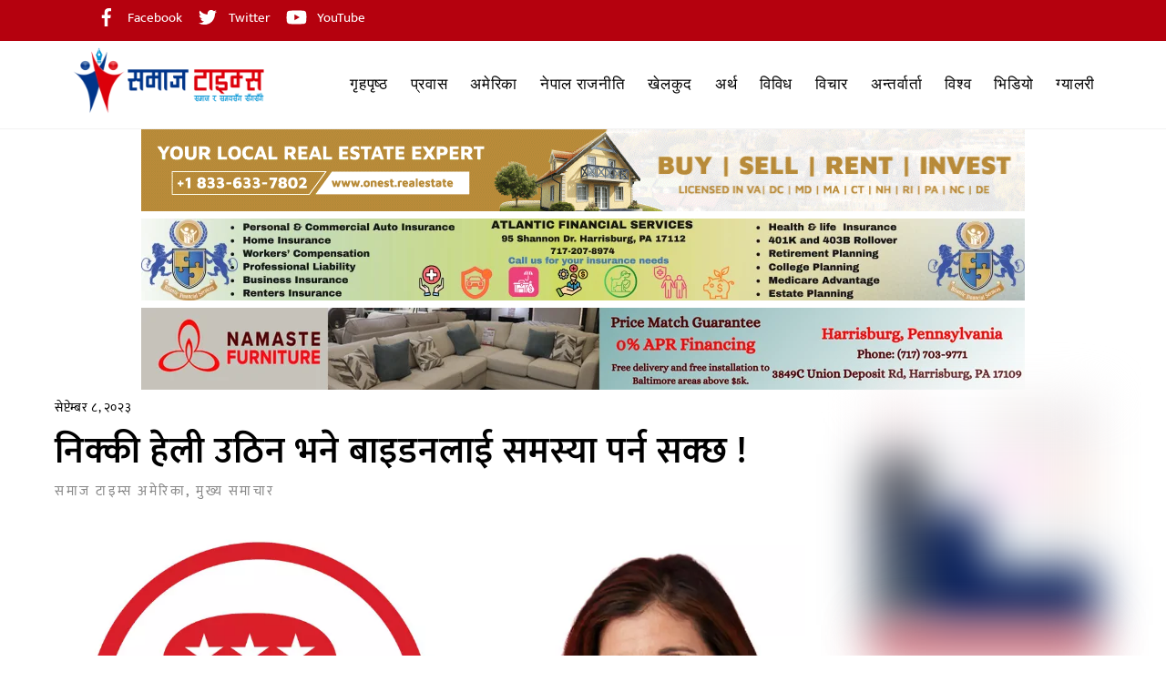

--- FILE ---
content_type: text/html; charset=UTF-8
request_url: https://samajtimes.com/2023/09/08/47210/
body_size: 40035
content:
<!DOCTYPE html>
<html dir="ltr" lang="en-US" prefix="og: https://ogp.me/ns#">
<head>
        <meta charset="UTF-8">
        <meta name="viewport" content="width=device-width, initial-scale=1, minimum-scale=1">
        <style id="tb_inline_styles" data-no-optimize="1">.tb_animation_on{overflow-x:hidden}.themify_builder .wow{visibility:hidden;animation-fill-mode:both}[data-tf-animation]{will-change:transform,opacity,visibility}.themify_builder .tf_lax_done{transition-duration:.8s;transition-timing-function:cubic-bezier(.165,.84,.44,1)}[data-sticky-active].tb_sticky_scroll_active{z-index:1}[data-sticky-active].tb_sticky_scroll_active .hide-on-stick{display:none}@media(min-width:1281px){.hide-desktop{width:0!important;height:0!important;padding:0!important;visibility:hidden!important;margin:0!important;display:table-column!important;background:0!important;content-visibility:hidden;overflow:hidden!important}}@media(min-width:769px) and (max-width:1280px){.hide-tablet_landscape{width:0!important;height:0!important;padding:0!important;visibility:hidden!important;margin:0!important;display:table-column!important;background:0!important;content-visibility:hidden;overflow:hidden!important}}@media(min-width:681px) and (max-width:768px){.hide-tablet{width:0!important;height:0!important;padding:0!important;visibility:hidden!important;margin:0!important;display:table-column!important;background:0!important;content-visibility:hidden;overflow:hidden!important}}@media(max-width:680px){.hide-mobile{width:0!important;height:0!important;padding:0!important;visibility:hidden!important;margin:0!important;display:table-column!important;background:0!important;content-visibility:hidden;overflow:hidden!important}}@media(max-width:768px){div.module-gallery-grid{--galn:var(--galt)}}@media(max-width:680px){
                .themify_map.tf_map_loaded{width:100%!important}
                .ui.builder_button,.ui.nav li a{padding:.525em 1.15em}
                .fullheight>.row_inner:not(.tb_col_count_1){min-height:0}
                div.module-gallery-grid{--galn:var(--galm);gap:8px}
            }</style><noscript><style>.themify_builder .wow,.wow .tf_lazy{visibility:visible!important}</style></noscript>            <style id="tf_lazy_style" data-no-optimize="1">
                .tf_svg_lazy{
                    content-visibility:auto;
                    background-size:100% 25%!important;
                    background-repeat:no-repeat!important;
                    background-position:0 0, 0 33.4%,0 66.6%,0 100%!important;
                    transition:filter .3s linear!important;
                    filter:blur(25px)!important;                    transform:translateZ(0)
                }
                .tf_svg_lazy_loaded{
                    filter:blur(0)!important
                }
                [data-lazy]:is(.module,.module_row:not(.tb_first)),.module[data-lazy] .ui,.module_row[data-lazy]:not(.tb_first):is(>.row_inner,.module_column[data-lazy],.module_subrow[data-lazy]){
                    background-image:none!important
                }
            </style>
            <noscript>
                <style>
                    .tf_svg_lazy{
                        display:none!important
                    }
                </style>
            </noscript>
                    <style id="tf_lazy_common" data-no-optimize="1">
                        img{
                max-width:100%;
                height:auto
            }
                                    :where(.tf_in_flx,.tf_flx){display:inline-flex;flex-wrap:wrap;place-items:center}
            .tf_fa,:is(em,i) tf-lottie{display:inline-block;vertical-align:middle}:is(em,i) tf-lottie{width:1.5em;height:1.5em}.tf_fa{width:1em;height:1em;stroke-width:0;stroke:currentColor;overflow:visible;fill:currentColor;pointer-events:none;text-rendering:optimizeSpeed;buffered-rendering:static}#tf_svg symbol{overflow:visible}:where(.tf_lazy){position:relative;visibility:visible;display:block;opacity:.3}.wow .tf_lazy:not(.tf_swiper-slide){visibility:hidden;opacity:1}div.tf_audio_lazy audio{visibility:hidden;height:0;display:inline}.mejs-container{visibility:visible}.tf_iframe_lazy{transition:opacity .3s ease-in-out;min-height:10px}:where(.tf_flx),.tf_swiper-wrapper{display:flex}.tf_swiper-slide{flex-shrink:0;opacity:0;width:100%;height:100%}.tf_swiper-wrapper>br,.tf_lazy.tf_swiper-wrapper .tf_lazy:after,.tf_lazy.tf_swiper-wrapper .tf_lazy:before{display:none}.tf_lazy:after,.tf_lazy:before{content:'';display:inline-block;position:absolute;width:10px!important;height:10px!important;margin:0 3px;top:50%!important;inset-inline:auto 50%!important;border-radius:100%;background-color:currentColor;visibility:visible;animation:tf-hrz-loader infinite .75s cubic-bezier(.2,.68,.18,1.08)}.tf_lazy:after{width:6px!important;height:6px!important;inset-inline:50% auto!important;margin-top:3px;animation-delay:-.4s}@keyframes tf-hrz-loader{0%,100%{transform:scale(1);opacity:1}50%{transform:scale(.1);opacity:.6}}.tf_lazy_lightbox{position:fixed;background:rgba(11,11,11,.8);color:#ccc;top:0;left:0;display:flex;align-items:center;justify-content:center;z-index:999}.tf_lazy_lightbox .tf_lazy:after,.tf_lazy_lightbox .tf_lazy:before{background:#fff}.tf_vd_lazy,tf-lottie{display:flex;flex-wrap:wrap}tf-lottie{aspect-ratio:1.777}.tf_w.tf_vd_lazy video{width:100%;height:auto;position:static;object-fit:cover}
        </style>
        
<!-- Author Meta Tags by Molongui Authorship, visit: https://wordpress.org/plugins/molongui-authorship/ -->
<meta name="author" content="समाज टाइम्स">
<!-- /Molongui Authorship -->

<title>निक्की हेली उठिन भने बाइडनलाई समस्या पर्न सक्छ !</title>

		<!-- All in One SEO 4.9.3 - aioseo.com -->
	<meta name="description" content="न्युयोर्क । अमेरिकामा अर्को वर्ष राष्ट्रपति पदका लागि निर्वाचन हुँदै छ । चुनावका लागि अहिले राजनीतिक दलहरु आन्तरिक तयारीमा रहेका छन् । डेमोक्रेटिक पार्टीबाट वर्तमान राष्ट्रपति जो बाइडेन चुनाव लड्ने पक्का जस्तै छ भने अहिले विपक्षी रिपब्लिकनमा उम्मेदवारको रस्साकस्सी तीव्र बनेको छ । रिपब्लिकन पार्टीबाट डोनाल्ड ट्रम्प, विवेक रामास्वामी, निक्की हेली, रोन डिसेन्टिस, माइक पेन्सलगायत" />
	<meta name="robots" content="max-image-preview:large" />
	<meta name="author" content="समाज टाइम्स"/>
	<link rel="canonical" href="https://samajtimes.com/2023/09/08/47210/" />
	<meta name="generator" content="All in One SEO (AIOSEO) 4.9.3" />
		<meta property="og:locale" content="en_US" />
		<meta property="og:type" content="article" />
		<meta property="og:title" content="निक्की हेली उठिन भने बाइडनलाई समस्या पर्न सक्छ !" />
		<meta property="og:description" content="न्युयोर्क । अमेरिकामा अर्को वर्ष राष्ट्रपति पदका लागि निर्वाचन हुँदै छ । चुनावका लागि अहिले राजनीतिक दलहरु आन्तरिक तयारीमा रहेका छन् । डेमोक्रेटिक पार्टीबाट वर्तमान राष्ट्रपति जो बाइडेन चुनाव लड्ने पक्का जस्तै छ भने अहिले विपक्षी रिपब्लिकनमा उम्मेदवारको रस्साकस्सी तीव्र बनेको छ । रिपब्लिकन पार्टीबाट डोनाल्ड ट्रम्प, विवेक रामास्वामी, निक्की हेली, रोन डिसेन्टिस, माइक पेन्सलगायत" />
		<meta property="og:url" content="https://samajtimes.com/2023/09/08/47210/" />
		<meta property="fb:app_id" content="3303908179758132" />
		<meta property="og:image" content="https://samajtimes.com/wp-content/uploads/2023/09/Nikki_hely.jpg" />
		<meta property="og:image:secure_url" content="https://samajtimes.com/wp-content/uploads/2023/09/Nikki_hely.jpg" />
		<meta property="og:image:width" content="1200" />
		<meta property="og:image:height" content="600" />
		<meta property="article:published_time" content="2023-09-08T05:53:37+00:00" />
		<meta property="article:modified_time" content="2023-09-08T05:55:17+00:00" />
		<meta property="article:publisher" content="https://www.facebook.com/samajtimesmedia" />
		<meta name="twitter:card" content="summary_large_image" />
		<meta name="twitter:site" content="@TimesSamaj" />
		<meta name="twitter:title" content="निक्की हेली उठिन भने बाइडनलाई समस्या पर्न सक्छ !" />
		<meta name="twitter:description" content="न्युयोर्क । अमेरिकामा अर्को वर्ष राष्ट्रपति पदका लागि निर्वाचन हुँदै छ । चुनावका लागि अहिले राजनीतिक दलहरु आन्तरिक तयारीमा रहेका छन् । डेमोक्रेटिक पार्टीबाट वर्तमान राष्ट्रपति जो बाइडेन चुनाव लड्ने पक्का जस्तै छ भने अहिले विपक्षी रिपब्लिकनमा उम्मेदवारको रस्साकस्सी तीव्र बनेको छ । रिपब्लिकन पार्टीबाट डोनाल्ड ट्रम्प, विवेक रामास्वामी, निक्की हेली, रोन डिसेन्टिस, माइक पेन्सलगायत" />
		<meta name="twitter:creator" content="@TimesSamaj" />
		<meta name="twitter:image" content="https://samajtimes.com/wp-content/uploads/2023/09/Nikki_hely.jpg" />
		<script type="application/ld+json" class="aioseo-schema">
			{"@context":"https:\/\/schema.org","@graph":[{"@type":"BlogPosting","@id":"https:\/\/samajtimes.com\/2023\/09\/08\/47210\/#blogposting","name":"\u0928\u093f\u0915\u094d\u0915\u0940 \u0939\u0947\u0932\u0940 \u0909\u0920\u093f\u0928 \u092d\u0928\u0947 \u092c\u093e\u0907\u0921\u0928\u0932\u093e\u0908 \u0938\u092e\u0938\u094d\u092f\u093e \u092a\u0930\u094d\u0928 \u0938\u0915\u094d\u091b !","headline":"\u0928\u093f\u0915\u094d\u0915\u0940 \u0939\u0947\u0932\u0940 \u0909\u0920\u093f\u0928 \u092d\u0928\u0947 \u092c\u093e\u0907\u0921\u0928\u0932\u093e\u0908 \u0938\u092e\u0938\u094d\u092f\u093e \u092a\u0930\u094d\u0928 \u0938\u0915\u094d\u091b !","author":{"@id":"https:\/\/samajtimes.com\/author\/admin\/#author"},"publisher":{"@id":"https:\/\/samajtimes.com\/#organization"},"image":{"@type":"ImageObject","url":"https:\/\/samajtimes.com\/wp-content\/uploads\/2023\/09\/Nikki_hely.jpg","width":1200,"height":600},"datePublished":"2023-09-08T01:53:37-04:00","dateModified":"2023-09-08T01:55:17-04:00","inLanguage":"en-US","mainEntityOfPage":{"@id":"https:\/\/samajtimes.com\/2023\/09\/08\/47210\/#webpage"},"isPartOf":{"@id":"https:\/\/samajtimes.com\/2023\/09\/08\/47210\/#webpage"},"articleSection":"\u0905\u092e\u0947\u0930\u093f\u0915\u093e, \u092e\u0941\u0916\u094d\u092f \u0938\u092e\u093e\u091a\u093e\u0930, \u0938\u092e\u093e\u091c \u091f\u093e\u0907\u092e\u094d\u0938"},{"@type":"BreadcrumbList","@id":"https:\/\/samajtimes.com\/2023\/09\/08\/47210\/#breadcrumblist","itemListElement":[{"@type":"ListItem","@id":"https:\/\/samajtimes.com#listItem","position":1,"name":"Home","item":"https:\/\/samajtimes.com","nextItem":{"@type":"ListItem","@id":"https:\/\/samajtimes.com\/category\/headnews\/#listItem","name":"\u092e\u0941\u0916\u094d\u092f \u0938\u092e\u093e\u091a\u093e\u0930"}},{"@type":"ListItem","@id":"https:\/\/samajtimes.com\/category\/headnews\/#listItem","position":2,"name":"\u092e\u0941\u0916\u094d\u092f \u0938\u092e\u093e\u091a\u093e\u0930","item":"https:\/\/samajtimes.com\/category\/headnews\/","nextItem":{"@type":"ListItem","@id":"https:\/\/samajtimes.com\/2023\/09\/08\/47210\/#listItem","name":"\u0928\u093f\u0915\u094d\u0915\u0940 \u0939\u0947\u0932\u0940 \u0909\u0920\u093f\u0928 \u092d\u0928\u0947 \u092c\u093e\u0907\u0921\u0928\u0932\u093e\u0908 \u0938\u092e\u0938\u094d\u092f\u093e \u092a\u0930\u094d\u0928 \u0938\u0915\u094d\u091b !"},"previousItem":{"@type":"ListItem","@id":"https:\/\/samajtimes.com#listItem","name":"Home"}},{"@type":"ListItem","@id":"https:\/\/samajtimes.com\/2023\/09\/08\/47210\/#listItem","position":3,"name":"\u0928\u093f\u0915\u094d\u0915\u0940 \u0939\u0947\u0932\u0940 \u0909\u0920\u093f\u0928 \u092d\u0928\u0947 \u092c\u093e\u0907\u0921\u0928\u0932\u093e\u0908 \u0938\u092e\u0938\u094d\u092f\u093e \u092a\u0930\u094d\u0928 \u0938\u0915\u094d\u091b !","previousItem":{"@type":"ListItem","@id":"https:\/\/samajtimes.com\/category\/headnews\/#listItem","name":"\u092e\u0941\u0916\u094d\u092f \u0938\u092e\u093e\u091a\u093e\u0930"}}]},{"@type":"Organization","@id":"https:\/\/samajtimes.com\/#organization","name":"Samaj Times Media Inc","url":"https:\/\/samajtimes.com\/","logo":{"@type":"ImageObject","url":"http:\/\/localhost\/samajtimes\/wp-content\/uploads\/2021\/08\/cropped-logogogo-1.png","@id":"https:\/\/samajtimes.com\/2023\/09\/08\/47210\/#organizationLogo"},"image":{"@id":"https:\/\/samajtimes.com\/2023\/09\/08\/47210\/#organizationLogo"},"sameAs":["https:\/\/www.facebook.com\/samajtimesmedia","https:\/\/twitter.com\/TimesSamaj","https:\/\/www.youtube.com\/channel\/UCv1yI7AUaTqWcqeaq30f2mQ"]},{"@type":"Person","@id":"https:\/\/samajtimes.com\/author\/admin\/#author","url":"https:\/\/samajtimes.com\/author\/admin\/","name":"\u0938\u092e\u093e\u091c \u091f\u093e\u0907\u092e\u094d\u0938","image":{"@type":"ImageObject","@id":"https:\/\/samajtimes.com\/2023\/09\/08\/47210\/#authorImage","url":"https:\/\/secure.gravatar.com\/avatar\/8008cdea8612f02327fb48a2e151b63c4ef50eecfcc60cfb4f20a08f114d7502?s=96&d=mm&r=g","width":96,"height":96,"caption":"\u0938\u092e\u093e\u091c \u091f\u093e\u0907\u092e\u094d\u0938"}},{"@type":"WebPage","@id":"https:\/\/samajtimes.com\/2023\/09\/08\/47210\/#webpage","url":"https:\/\/samajtimes.com\/2023\/09\/08\/47210\/","name":"\u0928\u093f\u0915\u094d\u0915\u0940 \u0939\u0947\u0932\u0940 \u0909\u0920\u093f\u0928 \u092d\u0928\u0947 \u092c\u093e\u0907\u0921\u0928\u0932\u093e\u0908 \u0938\u092e\u0938\u094d\u092f\u093e \u092a\u0930\u094d\u0928 \u0938\u0915\u094d\u091b !","description":"\u0928\u094d\u092f\u0941\u092f\u094b\u0930\u094d\u0915 \u0964 \u0905\u092e\u0947\u0930\u093f\u0915\u093e\u092e\u093e \u0905\u0930\u094d\u0915\u094b \u0935\u0930\u094d\u0937 \u0930\u093e\u0937\u094d\u091f\u094d\u0930\u092a\u0924\u093f \u092a\u0926\u0915\u093e \u0932\u093e\u0917\u093f \u0928\u093f\u0930\u094d\u0935\u093e\u091a\u0928 \u0939\u0941\u0901\u0926\u0948 \u091b \u0964 \u091a\u0941\u0928\u093e\u0935\u0915\u093e \u0932\u093e\u0917\u093f \u0905\u0939\u093f\u0932\u0947 \u0930\u093e\u091c\u0928\u0940\u0924\u093f\u0915 \u0926\u0932\u0939\u0930\u0941 \u0906\u0928\u094d\u0924\u0930\u093f\u0915 \u0924\u092f\u093e\u0930\u0940\u092e\u093e \u0930\u0939\u0947\u0915\u093e \u091b\u0928\u094d \u0964 \u0921\u0947\u092e\u094b\u0915\u094d\u0930\u0947\u091f\u093f\u0915 \u092a\u093e\u0930\u094d\u091f\u0940\u092c\u093e\u091f \u0935\u0930\u094d\u0924\u092e\u093e\u0928 \u0930\u093e\u0937\u094d\u091f\u094d\u0930\u092a\u0924\u093f \u091c\u094b \u092c\u093e\u0907\u0921\u0947\u0928 \u091a\u0941\u0928\u093e\u0935 \u0932\u0921\u094d\u0928\u0947 \u092a\u0915\u094d\u0915\u093e \u091c\u0938\u094d\u0924\u0948 \u091b \u092d\u0928\u0947 \u0905\u0939\u093f\u0932\u0947 \u0935\u093f\u092a\u0915\u094d\u0937\u0940 \u0930\u093f\u092a\u092c\u094d\u0932\u093f\u0915\u0928\u092e\u093e \u0909\u092e\u094d\u092e\u0947\u0926\u0935\u093e\u0930\u0915\u094b \u0930\u0938\u094d\u0938\u093e\u0915\u0938\u094d\u0938\u0940 \u0924\u0940\u0935\u094d\u0930 \u092c\u0928\u0947\u0915\u094b \u091b \u0964 \u0930\u093f\u092a\u092c\u094d\u0932\u093f\u0915\u0928 \u092a\u093e\u0930\u094d\u091f\u0940\u092c\u093e\u091f \u0921\u094b\u0928\u093e\u0932\u094d\u0921 \u091f\u094d\u0930\u092e\u094d\u092a, \u0935\u093f\u0935\u0947\u0915 \u0930\u093e\u092e\u093e\u0938\u094d\u0935\u093e\u092e\u0940, \u0928\u093f\u0915\u094d\u0915\u0940 \u0939\u0947\u0932\u0940, \u0930\u094b\u0928 \u0921\u093f\u0938\u0947\u0928\u094d\u091f\u093f\u0938, \u092e\u093e\u0907\u0915 \u092a\u0947\u0928\u094d\u0938\u0932\u0917\u093e\u092f\u0924","inLanguage":"en-US","isPartOf":{"@id":"https:\/\/samajtimes.com\/#website"},"breadcrumb":{"@id":"https:\/\/samajtimes.com\/2023\/09\/08\/47210\/#breadcrumblist"},"author":{"@id":"https:\/\/samajtimes.com\/author\/admin\/#author"},"creator":{"@id":"https:\/\/samajtimes.com\/author\/admin\/#author"},"image":{"@type":"ImageObject","url":"https:\/\/samajtimes.com\/wp-content\/uploads\/2023\/09\/Nikki_hely.jpg","@id":"https:\/\/samajtimes.com\/2023\/09\/08\/47210\/#mainImage","width":1200,"height":600},"primaryImageOfPage":{"@id":"https:\/\/samajtimes.com\/2023\/09\/08\/47210\/#mainImage"},"datePublished":"2023-09-08T01:53:37-04:00","dateModified":"2023-09-08T01:55:17-04:00"},{"@type":"WebSite","@id":"https:\/\/samajtimes.com\/#website","url":"https:\/\/samajtimes.com\/","inLanguage":"en-US","publisher":{"@id":"https:\/\/samajtimes.com\/#organization"}}]}
		</script>
		<!-- All in One SEO -->


<!-- Open Graph Meta Tags generated by MashShare 4.0.47 - https://mashshare.net -->
<meta property="og:type" content="article" /> 
<meta property="og:title" content="निक्की हेली उठिन भने बाइडनलाई समस्या पर्न सक्छ !" />
<meta property="og:description" content="न्युयोर्क । अमेरिकामा अर्को वर्ष राष्ट्रपति पदका लागि निर्वाचन हुँदै छ । चुनावका लागि अहिले राजनीतिक दलहरु आन्तरिक तयारीमा रहेका छन् । डेमोक्रेटिक पार्टीबाट वर्तमान राष्ट्रपति जो बाइडेन चुनाव लड्ने पक्का जस्तै छ भने अहिले" />
<meta property="og:image" content="https://samajtimes.com/wp-content/uploads/2023/09/Nikki_hely.jpg" />
<meta property="og:url" content="https://samajtimes.com/2023/09/08/47210/" />
<meta property="og:site_name" content="" />
<meta property="article:publisher" content="https://www.facebook.com/samajtimesmedia" />
<meta property="article:published_time" content="2023-09-08T01:53:37-04:00" />
<meta property="article:modified_time" content="2023-09-08T01:55:17-04:00" />
<meta property="og:updated_time" content="2023-09-08T01:55:17-04:00" />
<!-- Open Graph Meta Tags generated by MashShare 4.0.47 - https://www.mashshare.net -->
<!-- Twitter Card generated by MashShare 4.0.47 - https://www.mashshare.net -->
<meta property="og:image:width" content="1200" />
<meta property="og:image:height" content="600" />
<meta name="twitter:card" content="summary_large_image">
<meta name="twitter:title" content="निक्की हेली उठिन भने बाइडनलाई समस्या पर्न सक्छ !">
<meta name="twitter:description" content="न्युयोर्क । अमेरिकामा अर्को वर्ष राष्ट्रपति पदका लागि निर्वाचन हुँदै छ । चुनावका लागि अहिले राजनीतिक दलहरु आन्तरिक तयारीमा रहेका छन् । डेमोक्रेटिक पार्टीबाट वर्तमान राष्ट्रपति जो बाइडेन चुनाव लड्ने पक्का जस्तै छ भने अहिले">
<meta name="twitter:image" content="https://samajtimes.com/wp-content/uploads/2023/09/Nikki_hely.jpg">
<!-- Twitter Card generated by MashShare 4.0.47 - https://www.mashshare.net -->

<link rel="alternate" type="application/rss+xml" title=" &raquo; Feed" href="https://samajtimes.com/feed/" />
<link rel="alternate" type="application/rss+xml" title=" &raquo; Comments Feed" href="https://samajtimes.com/comments/feed/" />
<link rel="alternate" title="oEmbed (JSON)" type="application/json+oembed" href="https://samajtimes.com/wp-json/oembed/1.0/embed?url=https%3A%2F%2Fsamajtimes.com%2F2023%2F09%2F08%2F47210%2F" />
<link rel="alternate" title="oEmbed (XML)" type="text/xml+oembed" href="https://samajtimes.com/wp-json/oembed/1.0/embed?url=https%3A%2F%2Fsamajtimes.com%2F2023%2F09%2F08%2F47210%2F&#038;format=xml" />
<style id='wp-img-auto-sizes-contain-inline-css'>
img:is([sizes=auto i],[sizes^="auto," i]){contain-intrinsic-size:3000px 1500px}
/*# sourceURL=wp-img-auto-sizes-contain-inline-css */
</style>
<link rel="preload" href="https://samajtimes.com/wp-content/plugins/litespeed-cache/assets/css/litespeed-dummy.css?ver=6.9" as="style">
<link rel="preload" href="https://samajtimes.com/wp-includes/css/dashicons.min.css?ver=6.9" as="style"><link rel='stylesheet' id='dashicons-css' href='https://samajtimes.com/wp-includes/css/dashicons.min.css?ver=6.9' media='all' />
<link rel="preload" href="https://samajtimes.com/wp-content/plugins/post-views-counter/css/frontend.css?ver=1.7.0" as="style"><link rel='stylesheet' id='post-views-counter-frontend-css' href='https://samajtimes.com/wp-content/plugins/post-views-counter/css/frontend.css?ver=1.7.0' media='all' />
<link rel="preload" href="https://samajtimes.com/wp-content/plugins/mashsharer/assets/css/mashsb.min.css?ver=4.0.47" as="style"><link rel='stylesheet' id='mashsb-styles-css' href='https://samajtimes.com/wp-content/plugins/mashsharer/assets/css/mashsb.min.css?ver=4.0.47' media='all' />
<style id='mashsb-styles-inline-css'>
.mashsb-count {color:#cccccc;}@media only screen and (min-width:568px){.mashsb-buttons a {min-width: 177px;}}
/*# sourceURL=mashsb-styles-inline-css */
</style>
<link rel="preload" href="https://samajtimes.com/wp-content/plugins/sharethis-share-buttons/css/mu-style.css?ver=1754854323" as="style"><link rel='stylesheet' id='share-this-share-buttons-sticky-css' href='https://samajtimes.com/wp-content/plugins/sharethis-share-buttons/css/mu-style.css?ver=1754854323' media='all' />
<link rel="preload" href="https://samajtimes.com/wp-content/plugins/molongui-authorship/assets/css/author-box.af84.min.css?ver=5.2.6" as="style"><link rel='stylesheet' id='molongui-authorship-box-css' href='https://samajtimes.com/wp-content/plugins/molongui-authorship/assets/css/author-box.af84.min.css?ver=5.2.6' media='all' />
<style id='molongui-authorship-box-inline-css'>
:root{ --m-a-box-bp: 600px; --m-a-box-bp-l: 599px; }.m-a-box {width:100%;margin-top:20px !important;margin-right:0 !important;margin-bottom:20px !important;margin-left:0 !important;} .m-a-box-header {margin-bottom:20px;} .m-a-box-header > :first-child,  .m-a-box-header a.m-a-box-header-url {font-size:18px;text-transform:none;text-align:left;color:inherit;} .m-a-box-container {padding-top:0;padding-right:0;padding-bottom:0;padding-left:0;border-style:solid;border-top-width:3px;border-right-width:0;border-bottom-width:3px;border-left-width:0;border-color:#adadad;background-color:#efefef;box-shadow:10px 10px 10px 0 #ababab ;} .m-a-box-avatar img,  .m-a-box-avatar div[data-avatar-type="acronym"] {border-style:solid;border-width:2px;border-color:#bfbfbf;} .m-a-box-name *  {font-size:22px;text-transform:none;text-align:left;color:inherit !important;} .m-a-box-container .m-a-box-content.m-a-box-profile .m-a-box-data .m-a-box-name * {text-align:left;} .m-a-box-content.m-a-box-profile .m-a-box-data .m-a-box-meta {text-align:left;} .m-a-box-content.m-a-box-profile .m-a-box-data .m-a-box-meta * {font-size:12px;text-transform:none;color:inherit;} .m-a-box-meta-divider {padding:0 0.2em;} .m-a-box-bio > * {font-size:14px;line-height:14px;text-transform:normal;text-align:justify;color:inherit;} .m-icon-container {background-color: inherit; border-color: inherit; color: #999999 !important;font-size:20px;} .m-a-box-related-entry-title,  .m-a-box-related-entry-title a {font-size:14px;text-transform:none;font-style:inherit;}
/*# sourceURL=molongui-authorship-box-inline-css */
</style>
<link rel="preload" href="https://samajtimes.com/wp-includes/blocks/paragraph/style.min.css?ver=6.9" as="style"><link rel='stylesheet' id='wp-block-paragraph-css' href='https://samajtimes.com/wp-includes/blocks/paragraph/style.min.css?ver=6.9' media='all' />
<script id="post-views-counter-frontend-js-before">
var pvcArgsFrontend = {"mode":"rest_api","postID":47210,"requestURL":"https:\/\/samajtimes.com\/wp-json\/post-views-counter\/view-post\/47210","nonce":"6faa299d67","dataStorage":"cookies","multisite":false,"path":"\/","domain":""};

//# sourceURL=post-views-counter-frontend-js-before
</script>
<script src="https://samajtimes.com/wp-content/plugins/post-views-counter/js/frontend.js?ver=1.7.0" id="post-views-counter-frontend-js"></script>
<script src="https://samajtimes.com/wp-includes/js/jquery/jquery.min.js?ver=3.7.1" id="jquery-core-js"></script>
<script src="https://samajtimes.com/wp-includes/js/jquery/jquery-migrate.min.js?ver=3.4.1" id="jquery-migrate-js"></script>
<script src="//platform-api.sharethis.com/js/sharethis.js?ver=2.3.6#property=6613c1f8853a5a0019908536&amp;product=inline-buttons&amp;source=sharethis-share-buttons-wordpress" id="share-this-share-buttons-mu-js"></script>

<!-- Google tag (gtag.js) snippet added by Site Kit -->
<!-- Google Analytics snippet added by Site Kit -->
<script src="https://www.googletagmanager.com/gtag/js?id=GT-KT5CDRWX" id="google_gtagjs-js" async></script>
<script id="google_gtagjs-js-after">
window.dataLayer = window.dataLayer || [];function gtag(){dataLayer.push(arguments);}
gtag("set","linker",{"domains":["samajtimes.com"]});
gtag("js", new Date());
gtag("set", "developer_id.dZTNiMT", true);
gtag("config", "GT-KT5CDRWX");
 window._googlesitekit = window._googlesitekit || {}; window._googlesitekit.throttledEvents = []; window._googlesitekit.gtagEvent = (name, data) => { var key = JSON.stringify( { name, data } ); if ( !! window._googlesitekit.throttledEvents[ key ] ) { return; } window._googlesitekit.throttledEvents[ key ] = true; setTimeout( () => { delete window._googlesitekit.throttledEvents[ key ]; }, 5 ); gtag( "event", name, { ...data, event_source: "site-kit" } ); }; 
//# sourceURL=google_gtagjs-js-after
</script>
<link rel="https://api.w.org/" href="https://samajtimes.com/wp-json/" /><link rel="alternate" title="JSON" type="application/json" href="https://samajtimes.com/wp-json/wp/v2/posts/47210" /><link rel="EditURI" type="application/rsd+xml" title="RSD" href="https://samajtimes.com/xmlrpc.php?rsd" />
<link rel='shortlink' href='https://samajtimes.com/?p=47210' />

<!-- This site is using AdRotate v5.17.2 to display their advertisements - https://ajdg.solutions/ -->
<!-- AdRotate CSS -->
<style type="text/css" media="screen">
	.g { margin:0px; padding:0px; overflow:hidden; line-height:1; zoom:1; }
	.g img { height:auto; }
	.g-col { position:relative; float:left; }
	.g-col:first-child { margin-left: 0; }
	.g-col:last-child { margin-right: 0; }
	.g-1 { min-width:0px; max-width:2560px; margin: 0 auto; }
	.b-1 { margin:0px; }
	.g-2 { width:100%; max-width:1332px; height:100%; max-height:165px; margin: 0 auto; }
	.g-3 { width:100%; max-width:1171px; height:100%; max-height:313px; margin: 0 auto; }
	.g-4 { margin:0px;  width:100%; max-width:1332px; height:100%; max-height:200px; }
	.g-5 { margin:0px;  width:100%; max-width:1332px; height:100%; max-height:200px; }
	@media only screen and (max-width: 480px) {
		.g-col, .g-dyn, .g-single { width:100%; margin-left:0; margin-right:0; }
	}
</style>
<!-- /AdRotate CSS -->

<meta name="generator" content="Site Kit by Google 1.170.0" />            <style>
                .molongui-disabled-link
                {
                    border-bottom: none !important;
                    text-decoration: none !important;
                    color: inherit !important;
                    cursor: inherit !important;
                }
                .molongui-disabled-link:hover,
                .molongui-disabled-link:hover span
                {
                    border-bottom: none !important;
                    text-decoration: none !important;
                    color: inherit !important;
                    cursor: inherit !important;
                }
            </style>
            
	<style>
	@keyframes themifyAnimatedBG{
		0%{background-color:#33baab}100%{background-color:#e33b9e}50%{background-color:#4961d7}33.3%{background-color:#2ea85c}25%{background-color:#2bb8ed}20%{background-color:#dd5135}
	}
	.module_row.animated-bg{
		animation:themifyAnimatedBG 30000ms infinite alternate
	}
	</style>
	
<!-- Google AdSense meta tags added by Site Kit -->
<meta name="google-adsense-platform-account" content="ca-host-pub-2644536267352236">
<meta name="google-adsense-platform-domain" content="sitekit.withgoogle.com">
<!-- End Google AdSense meta tags added by Site Kit -->
<script type='text/javascript' src='https://platform-api.sharethis.com/js/sharethis.js#property=65ff8354fb0d800012110582&product=inline-share-buttons' async='async'></script><link rel="icon" href="https://samajtimes.com/wp-content/uploads/2025/09/Samajtimes-70x70.png" sizes="32x32" />
<link rel="icon" href="https://samajtimes.com/wp-content/uploads/2025/09/Samajtimes.png" sizes="192x192" />
<link rel="apple-touch-icon" href="https://samajtimes.com/wp-content/uploads/2025/09/Samajtimes.png" />
<meta name="msapplication-TileImage" content="https://samajtimes.com/wp-content/uploads/2025/09/Samajtimes.png" />
<link rel="prefetch" href="https://samajtimes.com/wp-content/themes/themify-ultra/js/themify-script.js?ver=8.0.6" as="script" fetchpriority="low"><link rel="prefetch" href="https://samajtimes.com/wp-content/themes/themify-ultra/themify/js/modules/themify-sidemenu.js?ver=8.1.8" as="script" fetchpriority="low"><link rel="preload" href="https://samajtimes.com/wp-content/uploads/2025/09/For-Website.png" as="image"><link rel="preload" href="https://samajtimes.com/wp-content/themes/themify-ultra/themify/themify-builder/js/themify-builder-script.js?ver=8.1.8" as="script" fetchpriority="low"><style id="tf_gf_fonts_style">@font-face{font-family:'Abel';font-display:swap;src:url(https://fonts.gstatic.com/s/abel/v18/MwQ5bhbm2POE2V9BPQ.woff2) format('woff2');unicode-range:U+0000-00FF,U+0131,U+0152-0153,U+02BB-02BC,U+02C6,U+02DA,U+02DC,U+0304,U+0308,U+0329,U+2000-206F,U+20AC,U+2122,U+2191,U+2193,U+2212,U+2215,U+FEFF,U+FFFD;}@font-face{font-family:'Crete Round';font-style:italic;font-display:swap;src:url(https://fonts.gstatic.com/s/creteround/v16/55xqey1sJNPjPiv1ZZZrxK1-4bHoLlxN.woff2) format('woff2');unicode-range:U+0100-02BA,U+02BD-02C5,U+02C7-02CC,U+02CE-02D7,U+02DD-02FF,U+0304,U+0308,U+0329,U+1D00-1DBF,U+1E00-1E9F,U+1EF2-1EFF,U+2020,U+20A0-20AB,U+20AD-20C0,U+2113,U+2C60-2C7F,U+A720-A7FF;}@font-face{font-family:'Crete Round';font-style:italic;font-display:swap;src:url(https://fonts.gstatic.com/s/creteround/v16/55xqey1sJNPjPiv1ZZZrxK1-4b_oLg.woff2) format('woff2');unicode-range:U+0000-00FF,U+0131,U+0152-0153,U+02BB-02BC,U+02C6,U+02DA,U+02DC,U+0304,U+0308,U+0329,U+2000-206F,U+20AC,U+2122,U+2191,U+2193,U+2212,U+2215,U+FEFF,U+FFFD;}@font-face{font-family:'Crete Round';font-display:swap;src:url(https://fonts.gstatic.com/s/creteround/v16/55xoey1sJNPjPiv1ZZZrxK110b3wKg.woff2) format('woff2');unicode-range:U+0100-02BA,U+02BD-02C5,U+02C7-02CC,U+02CE-02D7,U+02DD-02FF,U+0304,U+0308,U+0329,U+1D00-1DBF,U+1E00-1E9F,U+1EF2-1EFF,U+2020,U+20A0-20AB,U+20AD-20C0,U+2113,U+2C60-2C7F,U+A720-A7FF;}@font-face{font-family:'Crete Round';font-display:swap;src:url(https://fonts.gstatic.com/s/creteround/v16/55xoey1sJNPjPiv1ZZZrxK170b0.woff2) format('woff2');unicode-range:U+0000-00FF,U+0131,U+0152-0153,U+02BB-02BC,U+02C6,U+02DA,U+02DC,U+0304,U+0308,U+0329,U+2000-206F,U+20AC,U+2122,U+2191,U+2193,U+2212,U+2215,U+FEFF,U+FFFD;}@font-face{font-family:'Poppins';font-style:italic;font-display:swap;src:url(https://fonts.gstatic.com/s/poppins/v24/pxiGyp8kv8JHgFVrJJLucXtAKPY.woff2) format('woff2');unicode-range:U+0900-097F,U+1CD0-1CF9,U+200C-200D,U+20A8,U+20B9,U+20F0,U+25CC,U+A830-A839,U+A8E0-A8FF,U+11B00-11B09;}@font-face{font-family:'Poppins';font-style:italic;font-display:swap;src:url(https://fonts.gstatic.com/s/poppins/v24/pxiGyp8kv8JHgFVrJJLufntAKPY.woff2) format('woff2');unicode-range:U+0100-02BA,U+02BD-02C5,U+02C7-02CC,U+02CE-02D7,U+02DD-02FF,U+0304,U+0308,U+0329,U+1D00-1DBF,U+1E00-1E9F,U+1EF2-1EFF,U+2020,U+20A0-20AB,U+20AD-20C0,U+2113,U+2C60-2C7F,U+A720-A7FF;}@font-face{font-family:'Poppins';font-style:italic;font-display:swap;src:url(https://fonts.gstatic.com/s/poppins/v24/pxiGyp8kv8JHgFVrJJLucHtA.woff2) format('woff2');unicode-range:U+0000-00FF,U+0131,U+0152-0153,U+02BB-02BC,U+02C6,U+02DA,U+02DC,U+0304,U+0308,U+0329,U+2000-206F,U+20AC,U+2122,U+2191,U+2193,U+2212,U+2215,U+FEFF,U+FFFD;}@font-face{font-family:'Poppins';font-style:italic;font-weight:600;font-display:swap;src:url(https://fonts.gstatic.com/s/poppins/v24/pxiDyp8kv8JHgFVrJJLmr19VFteOcEg.woff2) format('woff2');unicode-range:U+0900-097F,U+1CD0-1CF9,U+200C-200D,U+20A8,U+20B9,U+20F0,U+25CC,U+A830-A839,U+A8E0-A8FF,U+11B00-11B09;}@font-face{font-family:'Poppins';font-style:italic;font-weight:600;font-display:swap;src:url(https://fonts.gstatic.com/s/poppins/v24/pxiDyp8kv8JHgFVrJJLmr19VGdeOcEg.woff2) format('woff2');unicode-range:U+0100-02BA,U+02BD-02C5,U+02C7-02CC,U+02CE-02D7,U+02DD-02FF,U+0304,U+0308,U+0329,U+1D00-1DBF,U+1E00-1E9F,U+1EF2-1EFF,U+2020,U+20A0-20AB,U+20AD-20C0,U+2113,U+2C60-2C7F,U+A720-A7FF;}@font-face{font-family:'Poppins';font-style:italic;font-weight:600;font-display:swap;src:url(https://fonts.gstatic.com/s/poppins/v24/pxiDyp8kv8JHgFVrJJLmr19VF9eO.woff2) format('woff2');unicode-range:U+0000-00FF,U+0131,U+0152-0153,U+02BB-02BC,U+02C6,U+02DA,U+02DC,U+0304,U+0308,U+0329,U+2000-206F,U+20AC,U+2122,U+2191,U+2193,U+2212,U+2215,U+FEFF,U+FFFD;}@font-face{font-family:'Poppins';font-style:italic;font-weight:700;font-display:swap;src:url(https://fonts.gstatic.com/s/poppins/v24/pxiDyp8kv8JHgFVrJJLmy15VFteOcEg.woff2) format('woff2');unicode-range:U+0900-097F,U+1CD0-1CF9,U+200C-200D,U+20A8,U+20B9,U+20F0,U+25CC,U+A830-A839,U+A8E0-A8FF,U+11B00-11B09;}@font-face{font-family:'Poppins';font-style:italic;font-weight:700;font-display:swap;src:url(https://fonts.gstatic.com/s/poppins/v24/pxiDyp8kv8JHgFVrJJLmy15VGdeOcEg.woff2) format('woff2');unicode-range:U+0100-02BA,U+02BD-02C5,U+02C7-02CC,U+02CE-02D7,U+02DD-02FF,U+0304,U+0308,U+0329,U+1D00-1DBF,U+1E00-1E9F,U+1EF2-1EFF,U+2020,U+20A0-20AB,U+20AD-20C0,U+2113,U+2C60-2C7F,U+A720-A7FF;}@font-face{font-family:'Poppins';font-style:italic;font-weight:700;font-display:swap;src:url(https://fonts.gstatic.com/s/poppins/v24/pxiDyp8kv8JHgFVrJJLmy15VF9eO.woff2) format('woff2');unicode-range:U+0000-00FF,U+0131,U+0152-0153,U+02BB-02BC,U+02C6,U+02DA,U+02DC,U+0304,U+0308,U+0329,U+2000-206F,U+20AC,U+2122,U+2191,U+2193,U+2212,U+2215,U+FEFF,U+FFFD;}@font-face{font-family:'Poppins';font-display:swap;src:url(https://fonts.gstatic.com/s/poppins/v24/pxiEyp8kv8JHgFVrJJbecmNE.woff2) format('woff2');unicode-range:U+0900-097F,U+1CD0-1CF9,U+200C-200D,U+20A8,U+20B9,U+20F0,U+25CC,U+A830-A839,U+A8E0-A8FF,U+11B00-11B09;}@font-face{font-family:'Poppins';font-display:swap;src:url(https://fonts.gstatic.com/s/poppins/v24/pxiEyp8kv8JHgFVrJJnecmNE.woff2) format('woff2');unicode-range:U+0100-02BA,U+02BD-02C5,U+02C7-02CC,U+02CE-02D7,U+02DD-02FF,U+0304,U+0308,U+0329,U+1D00-1DBF,U+1E00-1E9F,U+1EF2-1EFF,U+2020,U+20A0-20AB,U+20AD-20C0,U+2113,U+2C60-2C7F,U+A720-A7FF;}@font-face{font-family:'Poppins';font-display:swap;src:url(https://fonts.gstatic.com/s/poppins/v24/pxiEyp8kv8JHgFVrJJfecg.woff2) format('woff2');unicode-range:U+0000-00FF,U+0131,U+0152-0153,U+02BB-02BC,U+02C6,U+02DA,U+02DC,U+0304,U+0308,U+0329,U+2000-206F,U+20AC,U+2122,U+2191,U+2193,U+2212,U+2215,U+FEFF,U+FFFD;}@font-face{font-family:'Poppins';font-weight:600;font-display:swap;src:url(https://fonts.gstatic.com/s/poppins/v24/pxiByp8kv8JHgFVrLEj6Z11lFc-K.woff2) format('woff2');unicode-range:U+0900-097F,U+1CD0-1CF9,U+200C-200D,U+20A8,U+20B9,U+20F0,U+25CC,U+A830-A839,U+A8E0-A8FF,U+11B00-11B09;}@font-face{font-family:'Poppins';font-weight:600;font-display:swap;src:url(https://fonts.gstatic.com/s/poppins/v24/pxiByp8kv8JHgFVrLEj6Z1JlFc-K.woff2) format('woff2');unicode-range:U+0100-02BA,U+02BD-02C5,U+02C7-02CC,U+02CE-02D7,U+02DD-02FF,U+0304,U+0308,U+0329,U+1D00-1DBF,U+1E00-1E9F,U+1EF2-1EFF,U+2020,U+20A0-20AB,U+20AD-20C0,U+2113,U+2C60-2C7F,U+A720-A7FF;}@font-face{font-family:'Poppins';font-weight:600;font-display:swap;src:url(https://fonts.gstatic.com/s/poppins/v24/pxiByp8kv8JHgFVrLEj6Z1xlFQ.woff2) format('woff2');unicode-range:U+0000-00FF,U+0131,U+0152-0153,U+02BB-02BC,U+02C6,U+02DA,U+02DC,U+0304,U+0308,U+0329,U+2000-206F,U+20AC,U+2122,U+2191,U+2193,U+2212,U+2215,U+FEFF,U+FFFD;}@font-face{font-family:'Poppins';font-weight:700;font-display:swap;src:url(https://fonts.gstatic.com/s/poppins/v24/pxiByp8kv8JHgFVrLCz7Z11lFc-K.woff2) format('woff2');unicode-range:U+0900-097F,U+1CD0-1CF9,U+200C-200D,U+20A8,U+20B9,U+20F0,U+25CC,U+A830-A839,U+A8E0-A8FF,U+11B00-11B09;}@font-face{font-family:'Poppins';font-weight:700;font-display:swap;src:url(https://fonts.gstatic.com/s/poppins/v24/pxiByp8kv8JHgFVrLCz7Z1JlFc-K.woff2) format('woff2');unicode-range:U+0100-02BA,U+02BD-02C5,U+02C7-02CC,U+02CE-02D7,U+02DD-02FF,U+0304,U+0308,U+0329,U+1D00-1DBF,U+1E00-1E9F,U+1EF2-1EFF,U+2020,U+20A0-20AB,U+20AD-20C0,U+2113,U+2C60-2C7F,U+A720-A7FF;}@font-face{font-family:'Poppins';font-weight:700;font-display:swap;src:url(https://fonts.gstatic.com/s/poppins/v24/pxiByp8kv8JHgFVrLCz7Z1xlFQ.woff2) format('woff2');unicode-range:U+0000-00FF,U+0131,U+0152-0153,U+02BB-02BC,U+02C6,U+02DA,U+02DC,U+0304,U+0308,U+0329,U+2000-206F,U+20AC,U+2122,U+2191,U+2193,U+2212,U+2215,U+FEFF,U+FFFD;}@font-face{font-family:'Prata';font-display:swap;src:url(https://fonts.gstatic.com/s/prata/v22/6xKhdSpbNNCT-sWCCm7JLQ.woff2) format('woff2');unicode-range:U+0460-052F,U+1C80-1C8A,U+20B4,U+2DE0-2DFF,U+A640-A69F,U+FE2E-FE2F;}@font-face{font-family:'Prata';font-display:swap;src:url(https://fonts.gstatic.com/s/prata/v22/6xKhdSpbNNCT-sWLCm7JLQ.woff2) format('woff2');unicode-range:U+0301,U+0400-045F,U+0490-0491,U+04B0-04B1,U+2116;}@font-face{font-family:'Prata';font-display:swap;src:url(https://fonts.gstatic.com/s/prata/v22/6xKhdSpbNNCT-sWACm7JLQ.woff2) format('woff2');unicode-range:U+0102-0103,U+0110-0111,U+0128-0129,U+0168-0169,U+01A0-01A1,U+01AF-01B0,U+0300-0301,U+0303-0304,U+0308-0309,U+0323,U+0329,U+1EA0-1EF9,U+20AB;}@font-face{font-family:'Prata';font-display:swap;src:url(https://fonts.gstatic.com/s/prata/v22/6xKhdSpbNNCT-sWPCm4.woff2) format('woff2');unicode-range:U+0000-00FF,U+0131,U+0152-0153,U+02BB-02BC,U+02C6,U+02DA,U+02DC,U+0304,U+0308,U+0329,U+2000-206F,U+20AC,U+2122,U+2191,U+2193,U+2212,U+2215,U+FEFF,U+FFFD;}</style><link rel="preload" fetchpriority="high" href="https://samajtimes.com/wp-content/uploads/themify-concate/2650094973/themify-1335608886.css" as="style"><link fetchpriority="high" id="themify_concate-css" rel="stylesheet" href="https://samajtimes.com/wp-content/uploads/themify-concate/2650094973/themify-1335608886.css"><link rel="preconnect" href="https://www.google-analytics.com">		<style id="wp-custom-css">
			/*.multi-add
{
	width:30%;
	float:right;
	margin-right:5px;
	margin-left:5px;
	

	
}*/

p
{
	font-size: 22px;
  margin: 0 0 28px;
  font-weight: 400;
  line-height: 1.8;
}

.post-title a {
  color: #000;
  text-decoration: none;  
  margin: 0 0 15px 0;
  line-height: 1.1;
  font-weight: 600;
  letter-spacing: 1px;
	transition: all 0.3s ease;align-content;
}

.post-title a:hover {

  text-decoration: none;  
  margin: 0 0 15px 0;
  line-height: 1.1;
  font-weight: 600;
  letter-spacing: 1px;
	transition: all 0.3s ease;align-content;
}


h1.page-title
{
	border-left: 12px solid rgba(130, 0, 0, 1);
    padding-left: 10px;   
    padding-top: 10px;
    margin-bottom: 25px;
		padding-right 25px;
}

.post-image img
{
	border-radius: 6px;
	width: 100%;
}

.middle-add
{
	
}
.middle-add .a-single .gofollow
{
	width: 15%;
  float: left;
	margin-right:10px;
	
}
.side-add .a-single img
{
	/*height: 250px;
  width: 250px;*/
  object-fit: cover;
}

.flex-add
{
	display:flex;
	
}
.flex-add .a-single
{
	margin:5px
}

.flex-add .a-single img {
    /*height: 200px;
    width: 200px;*/
    object-fit: cover;
}

.related-posts .related-title
{
	margin: 0 0 30px;
  line-height: 1;
  font-size: 35px;
  font-weight: 600;
  color: #db000a;
  display: flex;
  align-items: center;
	letter-spacing: 0;
}

.related-posts .post-image , .related-posts .post
{
	overflow:hidden;
	transition: transform .3s;
}

.post:hover .post-image img
{
	transform: scale(1.1);
	transition: transform .3s;
	
}

.post-image
{
	overflow:hidden;
	transition: transform .3s;
}


.related-posts .post:hover .post-image img
{
	transform: scale(1.1);
	transition: transform .3s;
}
div:has(> div.a-single)
{
	float:none !important;
}
.module img
{
	width:100%;
	margin-bottom:5px;
}

.widget .adrotate_widgets .a-single .a-15,
.widget .adrotate_widgets .a-single .a-9
{
	
}


span.people_engagement
{
	border-radius: 16px;
    border: none;
    cursor: pointer;
    display: inline-block;
    font-size: 11px;
    height: 32px;
    line-height: 32px;
    margin-right: 8px;
    padding: 0 8px;
    position: relative;
    text-align: center;
	background-color: #4267B2;
	color:white;
	margin-bottom:5px;
}


@media screen and (max-width: 600px) {
	/*.flex-add .a-single img 
	{
		height: 100px;
	}*/
	.flex-add {
  display: block;
}
}		</style>
			<!-- Fonts Plugin CSS - https://fontsplugin.com/ -->
	<style>
		/* Cached: January 15, 2026 at 12:41pm */
/* devanagari */
@font-face {
  font-family: 'Khand';
  font-style: normal;
  font-weight: 300;
  font-display: swap;
  src: url(https://fonts.gstatic.com/s/khand/v22/TwMN-IINQlQQ0bL5cGExbQe3_w.woff2) format('woff2');
  unicode-range: U+0900-097F, U+1CD0-1CF9, U+200C-200D, U+20A8, U+20B9, U+20F0, U+25CC, U+A830-A839, U+A8E0-A8FF, U+11B00-11B09;
}
/* latin-ext */
@font-face {
  font-family: 'Khand';
  font-style: normal;
  font-weight: 300;
  font-display: swap;
  src: url(https://fonts.gstatic.com/s/khand/v22/TwMN-IINQlQQ0bL5cGE-bQe3_w.woff2) format('woff2');
  unicode-range: U+0100-02BA, U+02BD-02C5, U+02C7-02CC, U+02CE-02D7, U+02DD-02FF, U+0304, U+0308, U+0329, U+1D00-1DBF, U+1E00-1E9F, U+1EF2-1EFF, U+2020, U+20A0-20AB, U+20AD-20C0, U+2113, U+2C60-2C7F, U+A720-A7FF;
}
/* latin */
@font-face {
  font-family: 'Khand';
  font-style: normal;
  font-weight: 300;
  font-display: swap;
  src: url(https://fonts.gstatic.com/s/khand/v22/TwMN-IINQlQQ0bL5cGEwbQc.woff2) format('woff2');
  unicode-range: U+0000-00FF, U+0131, U+0152-0153, U+02BB-02BC, U+02C6, U+02DA, U+02DC, U+0304, U+0308, U+0329, U+2000-206F, U+20AC, U+2122, U+2191, U+2193, U+2212, U+2215, U+FEFF, U+FFFD;
}
/* devanagari */
@font-face {
  font-family: 'Khand';
  font-style: normal;
  font-weight: 400;
  font-display: swap;
  src: url(https://fonts.gstatic.com/s/khand/v22/TwMA-IINQlQQ0bpTUnQPTA.woff2) format('woff2');
  unicode-range: U+0900-097F, U+1CD0-1CF9, U+200C-200D, U+20A8, U+20B9, U+20F0, U+25CC, U+A830-A839, U+A8E0-A8FF, U+11B00-11B09;
}
/* latin-ext */
@font-face {
  font-family: 'Khand';
  font-style: normal;
  font-weight: 400;
  font-display: swap;
  src: url(https://fonts.gstatic.com/s/khand/v22/TwMA-IINQlQQ0bpcUnQPTA.woff2) format('woff2');
  unicode-range: U+0100-02BA, U+02BD-02C5, U+02C7-02CC, U+02CE-02D7, U+02DD-02FF, U+0304, U+0308, U+0329, U+1D00-1DBF, U+1E00-1E9F, U+1EF2-1EFF, U+2020, U+20A0-20AB, U+20AD-20C0, U+2113, U+2C60-2C7F, U+A720-A7FF;
}
/* latin */
@font-face {
  font-family: 'Khand';
  font-style: normal;
  font-weight: 400;
  font-display: swap;
  src: url(https://fonts.gstatic.com/s/khand/v22/TwMA-IINQlQQ0bpSUnQ.woff2) format('woff2');
  unicode-range: U+0000-00FF, U+0131, U+0152-0153, U+02BB-02BC, U+02C6, U+02DA, U+02DC, U+0304, U+0308, U+0329, U+2000-206F, U+20AC, U+2122, U+2191, U+2193, U+2212, U+2215, U+FEFF, U+FFFD;
}
/* devanagari */
@font-face {
  font-family: 'Khand';
  font-style: normal;
  font-weight: 500;
  font-display: swap;
  src: url(https://fonts.gstatic.com/s/khand/v22/TwMN-IINQlQQ0bKhcWExbQe3_w.woff2) format('woff2');
  unicode-range: U+0900-097F, U+1CD0-1CF9, U+200C-200D, U+20A8, U+20B9, U+20F0, U+25CC, U+A830-A839, U+A8E0-A8FF, U+11B00-11B09;
}
/* latin-ext */
@font-face {
  font-family: 'Khand';
  font-style: normal;
  font-weight: 500;
  font-display: swap;
  src: url(https://fonts.gstatic.com/s/khand/v22/TwMN-IINQlQQ0bKhcWE-bQe3_w.woff2) format('woff2');
  unicode-range: U+0100-02BA, U+02BD-02C5, U+02C7-02CC, U+02CE-02D7, U+02DD-02FF, U+0304, U+0308, U+0329, U+1D00-1DBF, U+1E00-1E9F, U+1EF2-1EFF, U+2020, U+20A0-20AB, U+20AD-20C0, U+2113, U+2C60-2C7F, U+A720-A7FF;
}
/* latin */
@font-face {
  font-family: 'Khand';
  font-style: normal;
  font-weight: 500;
  font-display: swap;
  src: url(https://fonts.gstatic.com/s/khand/v22/TwMN-IINQlQQ0bKhcWEwbQc.woff2) format('woff2');
  unicode-range: U+0000-00FF, U+0131, U+0152-0153, U+02BB-02BC, U+02C6, U+02DA, U+02DC, U+0304, U+0308, U+0329, U+2000-206F, U+20AC, U+2122, U+2191, U+2193, U+2212, U+2215, U+FEFF, U+FFFD;
}
/* devanagari */
@font-face {
  font-family: 'Khand';
  font-style: normal;
  font-weight: 600;
  font-display: swap;
  src: url(https://fonts.gstatic.com/s/khand/v22/TwMN-IINQlQQ0bKNdmExbQe3_w.woff2) format('woff2');
  unicode-range: U+0900-097F, U+1CD0-1CF9, U+200C-200D, U+20A8, U+20B9, U+20F0, U+25CC, U+A830-A839, U+A8E0-A8FF, U+11B00-11B09;
}
/* latin-ext */
@font-face {
  font-family: 'Khand';
  font-style: normal;
  font-weight: 600;
  font-display: swap;
  src: url(https://fonts.gstatic.com/s/khand/v22/TwMN-IINQlQQ0bKNdmE-bQe3_w.woff2) format('woff2');
  unicode-range: U+0100-02BA, U+02BD-02C5, U+02C7-02CC, U+02CE-02D7, U+02DD-02FF, U+0304, U+0308, U+0329, U+1D00-1DBF, U+1E00-1E9F, U+1EF2-1EFF, U+2020, U+20A0-20AB, U+20AD-20C0, U+2113, U+2C60-2C7F, U+A720-A7FF;
}
/* latin */
@font-face {
  font-family: 'Khand';
  font-style: normal;
  font-weight: 600;
  font-display: swap;
  src: url(https://fonts.gstatic.com/s/khand/v22/TwMN-IINQlQQ0bKNdmEwbQc.woff2) format('woff2');
  unicode-range: U+0000-00FF, U+0131, U+0152-0153, U+02BB-02BC, U+02C6, U+02DA, U+02DC, U+0304, U+0308, U+0329, U+2000-206F, U+20AC, U+2122, U+2191, U+2193, U+2212, U+2215, U+FEFF, U+FFFD;
}
/* devanagari */
@font-face {
  font-family: 'Khand';
  font-style: normal;
  font-weight: 700;
  font-display: swap;
  src: url(https://fonts.gstatic.com/s/khand/v22/TwMN-IINQlQQ0bLpd2ExbQe3_w.woff2) format('woff2');
  unicode-range: U+0900-097F, U+1CD0-1CF9, U+200C-200D, U+20A8, U+20B9, U+20F0, U+25CC, U+A830-A839, U+A8E0-A8FF, U+11B00-11B09;
}
/* latin-ext */
@font-face {
  font-family: 'Khand';
  font-style: normal;
  font-weight: 700;
  font-display: swap;
  src: url(https://fonts.gstatic.com/s/khand/v22/TwMN-IINQlQQ0bLpd2E-bQe3_w.woff2) format('woff2');
  unicode-range: U+0100-02BA, U+02BD-02C5, U+02C7-02CC, U+02CE-02D7, U+02DD-02FF, U+0304, U+0308, U+0329, U+1D00-1DBF, U+1E00-1E9F, U+1EF2-1EFF, U+2020, U+20A0-20AB, U+20AD-20C0, U+2113, U+2C60-2C7F, U+A720-A7FF;
}
/* latin */
@font-face {
  font-family: 'Khand';
  font-style: normal;
  font-weight: 700;
  font-display: swap;
  src: url(https://fonts.gstatic.com/s/khand/v22/TwMN-IINQlQQ0bLpd2EwbQc.woff2) format('woff2');
  unicode-range: U+0000-00FF, U+0131, U+0152-0153, U+02BB-02BC, U+02C6, U+02DA, U+02DC, U+0304, U+0308, U+0329, U+2000-206F, U+20AC, U+2122, U+2191, U+2193, U+2212, U+2215, U+FEFF, U+FFFD;
}
/* devanagari */
@font-face {
  font-family: 'Mukta';
  font-style: normal;
  font-weight: 200;
  font-display: swap;
  src: url(https://fonts.gstatic.com/s/mukta/v17/iJWHBXyXfDDVXbEOjGmc8WDm7Q.woff2) format('woff2');
  unicode-range: U+0900-097F, U+1CD0-1CF9, U+200C-200D, U+20A8, U+20B9, U+20F0, U+25CC, U+A830-A839, U+A8E0-A8FF, U+11B00-11B09;
}
/* latin-ext */
@font-face {
  font-family: 'Mukta';
  font-style: normal;
  font-weight: 200;
  font-display: swap;
  src: url(https://fonts.gstatic.com/s/mukta/v17/iJWHBXyXfDDVXbEOjGmT8WDm7Q.woff2) format('woff2');
  unicode-range: U+0100-02BA, U+02BD-02C5, U+02C7-02CC, U+02CE-02D7, U+02DD-02FF, U+0304, U+0308, U+0329, U+1D00-1DBF, U+1E00-1E9F, U+1EF2-1EFF, U+2020, U+20A0-20AB, U+20AD-20C0, U+2113, U+2C60-2C7F, U+A720-A7FF;
}
/* latin */
@font-face {
  font-family: 'Mukta';
  font-style: normal;
  font-weight: 200;
  font-display: swap;
  src: url(https://fonts.gstatic.com/s/mukta/v17/iJWHBXyXfDDVXbEOjGmd8WA.woff2) format('woff2');
  unicode-range: U+0000-00FF, U+0131, U+0152-0153, U+02BB-02BC, U+02C6, U+02DA, U+02DC, U+0304, U+0308, U+0329, U+2000-206F, U+20AC, U+2122, U+2191, U+2193, U+2212, U+2215, U+FEFF, U+FFFD;
}
/* devanagari */
@font-face {
  font-family: 'Mukta';
  font-style: normal;
  font-weight: 300;
  font-display: swap;
  src: url(https://fonts.gstatic.com/s/mukta/v17/iJWHBXyXfDDVXbFqj2mc8WDm7Q.woff2) format('woff2');
  unicode-range: U+0900-097F, U+1CD0-1CF9, U+200C-200D, U+20A8, U+20B9, U+20F0, U+25CC, U+A830-A839, U+A8E0-A8FF, U+11B00-11B09;
}
/* latin-ext */
@font-face {
  font-family: 'Mukta';
  font-style: normal;
  font-weight: 300;
  font-display: swap;
  src: url(https://fonts.gstatic.com/s/mukta/v17/iJWHBXyXfDDVXbFqj2mT8WDm7Q.woff2) format('woff2');
  unicode-range: U+0100-02BA, U+02BD-02C5, U+02C7-02CC, U+02CE-02D7, U+02DD-02FF, U+0304, U+0308, U+0329, U+1D00-1DBF, U+1E00-1E9F, U+1EF2-1EFF, U+2020, U+20A0-20AB, U+20AD-20C0, U+2113, U+2C60-2C7F, U+A720-A7FF;
}
/* latin */
@font-face {
  font-family: 'Mukta';
  font-style: normal;
  font-weight: 300;
  font-display: swap;
  src: url(https://fonts.gstatic.com/s/mukta/v17/iJWHBXyXfDDVXbFqj2md8WA.woff2) format('woff2');
  unicode-range: U+0000-00FF, U+0131, U+0152-0153, U+02BB-02BC, U+02C6, U+02DA, U+02DC, U+0304, U+0308, U+0329, U+2000-206F, U+20AC, U+2122, U+2191, U+2193, U+2212, U+2215, U+FEFF, U+FFFD;
}
/* devanagari */
@font-face {
  font-family: 'Mukta';
  font-style: normal;
  font-weight: 400;
  font-display: swap;
  src: url(https://fonts.gstatic.com/s/mukta/v17/iJWKBXyXfDDVXbnArXyi0A.woff2) format('woff2');
  unicode-range: U+0900-097F, U+1CD0-1CF9, U+200C-200D, U+20A8, U+20B9, U+20F0, U+25CC, U+A830-A839, U+A8E0-A8FF, U+11B00-11B09;
}
/* latin-ext */
@font-face {
  font-family: 'Mukta';
  font-style: normal;
  font-weight: 400;
  font-display: swap;
  src: url(https://fonts.gstatic.com/s/mukta/v17/iJWKBXyXfDDVXbnPrXyi0A.woff2) format('woff2');
  unicode-range: U+0100-02BA, U+02BD-02C5, U+02C7-02CC, U+02CE-02D7, U+02DD-02FF, U+0304, U+0308, U+0329, U+1D00-1DBF, U+1E00-1E9F, U+1EF2-1EFF, U+2020, U+20A0-20AB, U+20AD-20C0, U+2113, U+2C60-2C7F, U+A720-A7FF;
}
/* latin */
@font-face {
  font-family: 'Mukta';
  font-style: normal;
  font-weight: 400;
  font-display: swap;
  src: url(https://fonts.gstatic.com/s/mukta/v17/iJWKBXyXfDDVXbnBrXw.woff2) format('woff2');
  unicode-range: U+0000-00FF, U+0131, U+0152-0153, U+02BB-02BC, U+02C6, U+02DA, U+02DC, U+0304, U+0308, U+0329, U+2000-206F, U+20AC, U+2122, U+2191, U+2193, U+2212, U+2215, U+FEFF, U+FFFD;
}
/* devanagari */
@font-face {
  font-family: 'Mukta';
  font-style: normal;
  font-weight: 500;
  font-display: swap;
  src: url(https://fonts.gstatic.com/s/mukta/v17/iJWHBXyXfDDVXbEyjmmc8WDm7Q.woff2) format('woff2');
  unicode-range: U+0900-097F, U+1CD0-1CF9, U+200C-200D, U+20A8, U+20B9, U+20F0, U+25CC, U+A830-A839, U+A8E0-A8FF, U+11B00-11B09;
}
/* latin-ext */
@font-face {
  font-family: 'Mukta';
  font-style: normal;
  font-weight: 500;
  font-display: swap;
  src: url(https://fonts.gstatic.com/s/mukta/v17/iJWHBXyXfDDVXbEyjmmT8WDm7Q.woff2) format('woff2');
  unicode-range: U+0100-02BA, U+02BD-02C5, U+02C7-02CC, U+02CE-02D7, U+02DD-02FF, U+0304, U+0308, U+0329, U+1D00-1DBF, U+1E00-1E9F, U+1EF2-1EFF, U+2020, U+20A0-20AB, U+20AD-20C0, U+2113, U+2C60-2C7F, U+A720-A7FF;
}
/* latin */
@font-face {
  font-family: 'Mukta';
  font-style: normal;
  font-weight: 500;
  font-display: swap;
  src: url(https://fonts.gstatic.com/s/mukta/v17/iJWHBXyXfDDVXbEyjmmd8WA.woff2) format('woff2');
  unicode-range: U+0000-00FF, U+0131, U+0152-0153, U+02BB-02BC, U+02C6, U+02DA, U+02DC, U+0304, U+0308, U+0329, U+2000-206F, U+20AC, U+2122, U+2191, U+2193, U+2212, U+2215, U+FEFF, U+FFFD;
}
/* devanagari */
@font-face {
  font-family: 'Mukta';
  font-style: normal;
  font-weight: 600;
  font-display: swap;
  src: url(https://fonts.gstatic.com/s/mukta/v17/iJWHBXyXfDDVXbEeiWmc8WDm7Q.woff2) format('woff2');
  unicode-range: U+0900-097F, U+1CD0-1CF9, U+200C-200D, U+20A8, U+20B9, U+20F0, U+25CC, U+A830-A839, U+A8E0-A8FF, U+11B00-11B09;
}
/* latin-ext */
@font-face {
  font-family: 'Mukta';
  font-style: normal;
  font-weight: 600;
  font-display: swap;
  src: url(https://fonts.gstatic.com/s/mukta/v17/iJWHBXyXfDDVXbEeiWmT8WDm7Q.woff2) format('woff2');
  unicode-range: U+0100-02BA, U+02BD-02C5, U+02C7-02CC, U+02CE-02D7, U+02DD-02FF, U+0304, U+0308, U+0329, U+1D00-1DBF, U+1E00-1E9F, U+1EF2-1EFF, U+2020, U+20A0-20AB, U+20AD-20C0, U+2113, U+2C60-2C7F, U+A720-A7FF;
}
/* latin */
@font-face {
  font-family: 'Mukta';
  font-style: normal;
  font-weight: 600;
  font-display: swap;
  src: url(https://fonts.gstatic.com/s/mukta/v17/iJWHBXyXfDDVXbEeiWmd8WA.woff2) format('woff2');
  unicode-range: U+0000-00FF, U+0131, U+0152-0153, U+02BB-02BC, U+02C6, U+02DA, U+02DC, U+0304, U+0308, U+0329, U+2000-206F, U+20AC, U+2122, U+2191, U+2193, U+2212, U+2215, U+FEFF, U+FFFD;
}
/* devanagari */
@font-face {
  font-family: 'Mukta';
  font-style: normal;
  font-weight: 700;
  font-display: swap;
  src: url(https://fonts.gstatic.com/s/mukta/v17/iJWHBXyXfDDVXbF6iGmc8WDm7Q.woff2) format('woff2');
  unicode-range: U+0900-097F, U+1CD0-1CF9, U+200C-200D, U+20A8, U+20B9, U+20F0, U+25CC, U+A830-A839, U+A8E0-A8FF, U+11B00-11B09;
}
/* latin-ext */
@font-face {
  font-family: 'Mukta';
  font-style: normal;
  font-weight: 700;
  font-display: swap;
  src: url(https://fonts.gstatic.com/s/mukta/v17/iJWHBXyXfDDVXbF6iGmT8WDm7Q.woff2) format('woff2');
  unicode-range: U+0100-02BA, U+02BD-02C5, U+02C7-02CC, U+02CE-02D7, U+02DD-02FF, U+0304, U+0308, U+0329, U+1D00-1DBF, U+1E00-1E9F, U+1EF2-1EFF, U+2020, U+20A0-20AB, U+20AD-20C0, U+2113, U+2C60-2C7F, U+A720-A7FF;
}
/* latin */
@font-face {
  font-family: 'Mukta';
  font-style: normal;
  font-weight: 700;
  font-display: swap;
  src: url(https://fonts.gstatic.com/s/mukta/v17/iJWHBXyXfDDVXbF6iGmd8WA.woff2) format('woff2');
  unicode-range: U+0000-00FF, U+0131, U+0152-0153, U+02BB-02BC, U+02C6, U+02DA, U+02DC, U+0304, U+0308, U+0329, U+2000-206F, U+20AC, U+2122, U+2191, U+2193, U+2212, U+2215, U+FEFF, U+FFFD;
}
/* devanagari */
@font-face {
  font-family: 'Mukta';
  font-style: normal;
  font-weight: 800;
  font-display: swap;
  src: url(https://fonts.gstatic.com/s/mukta/v17/iJWHBXyXfDDVXbFmi2mc8WDm7Q.woff2) format('woff2');
  unicode-range: U+0900-097F, U+1CD0-1CF9, U+200C-200D, U+20A8, U+20B9, U+20F0, U+25CC, U+A830-A839, U+A8E0-A8FF, U+11B00-11B09;
}
/* latin-ext */
@font-face {
  font-family: 'Mukta';
  font-style: normal;
  font-weight: 800;
  font-display: swap;
  src: url(https://fonts.gstatic.com/s/mukta/v17/iJWHBXyXfDDVXbFmi2mT8WDm7Q.woff2) format('woff2');
  unicode-range: U+0100-02BA, U+02BD-02C5, U+02C7-02CC, U+02CE-02D7, U+02DD-02FF, U+0304, U+0308, U+0329, U+1D00-1DBF, U+1E00-1E9F, U+1EF2-1EFF, U+2020, U+20A0-20AB, U+20AD-20C0, U+2113, U+2C60-2C7F, U+A720-A7FF;
}
/* latin */
@font-face {
  font-family: 'Mukta';
  font-style: normal;
  font-weight: 800;
  font-display: swap;
  src: url(https://fonts.gstatic.com/s/mukta/v17/iJWHBXyXfDDVXbFmi2md8WA.woff2) format('woff2');
  unicode-range: U+0000-00FF, U+0131, U+0152-0153, U+02BB-02BC, U+02C6, U+02DA, U+02DC, U+0304, U+0308, U+0329, U+2000-206F, U+20AC, U+2122, U+2191, U+2193, U+2212, U+2215, U+FEFF, U+FFFD;
}

:root {
--font-base: Mukta;
--font-headings: Mukta;
--font-input: Khand;
}
body, #content, .entry-content, .post-content, .page-content, .post-excerpt, .entry-summary, .entry-excerpt, .widget-area, .widget, .sidebar, #sidebar, footer, .footer, #footer, .site-footer {
font-family: "Mukta";
 }
#site-title, .site-title, #site-title a, .site-title a, .entry-title, .entry-title a, h1, h2, h3, h4, h5, h6, .widget-title, .elementor-heading-title {
font-family: "Mukta";
 }
button, .button, input, select, textarea, .wp-block-button, .wp-block-button__link {
font-family: "Khand";
 }
	</style>
	<!-- Fonts Plugin CSS -->
	<style id='global-styles-inline-css'>
:root{--wp--preset--aspect-ratio--square: 1;--wp--preset--aspect-ratio--4-3: 4/3;--wp--preset--aspect-ratio--3-4: 3/4;--wp--preset--aspect-ratio--3-2: 3/2;--wp--preset--aspect-ratio--2-3: 2/3;--wp--preset--aspect-ratio--16-9: 16/9;--wp--preset--aspect-ratio--9-16: 9/16;--wp--preset--color--black: #000000;--wp--preset--color--cyan-bluish-gray: #abb8c3;--wp--preset--color--white: #ffffff;--wp--preset--color--pale-pink: #f78da7;--wp--preset--color--vivid-red: #cf2e2e;--wp--preset--color--luminous-vivid-orange: #ff6900;--wp--preset--color--luminous-vivid-amber: #fcb900;--wp--preset--color--light-green-cyan: #7bdcb5;--wp--preset--color--vivid-green-cyan: #00d084;--wp--preset--color--pale-cyan-blue: #8ed1fc;--wp--preset--color--vivid-cyan-blue: #0693e3;--wp--preset--color--vivid-purple: #9b51e0;--wp--preset--gradient--vivid-cyan-blue-to-vivid-purple: linear-gradient(135deg,rgb(6,147,227) 0%,rgb(155,81,224) 100%);--wp--preset--gradient--light-green-cyan-to-vivid-green-cyan: linear-gradient(135deg,rgb(122,220,180) 0%,rgb(0,208,130) 100%);--wp--preset--gradient--luminous-vivid-amber-to-luminous-vivid-orange: linear-gradient(135deg,rgb(252,185,0) 0%,rgb(255,105,0) 100%);--wp--preset--gradient--luminous-vivid-orange-to-vivid-red: linear-gradient(135deg,rgb(255,105,0) 0%,rgb(207,46,46) 100%);--wp--preset--gradient--very-light-gray-to-cyan-bluish-gray: linear-gradient(135deg,rgb(238,238,238) 0%,rgb(169,184,195) 100%);--wp--preset--gradient--cool-to-warm-spectrum: linear-gradient(135deg,rgb(74,234,220) 0%,rgb(151,120,209) 20%,rgb(207,42,186) 40%,rgb(238,44,130) 60%,rgb(251,105,98) 80%,rgb(254,248,76) 100%);--wp--preset--gradient--blush-light-purple: linear-gradient(135deg,rgb(255,206,236) 0%,rgb(152,150,240) 100%);--wp--preset--gradient--blush-bordeaux: linear-gradient(135deg,rgb(254,205,165) 0%,rgb(254,45,45) 50%,rgb(107,0,62) 100%);--wp--preset--gradient--luminous-dusk: linear-gradient(135deg,rgb(255,203,112) 0%,rgb(199,81,192) 50%,rgb(65,88,208) 100%);--wp--preset--gradient--pale-ocean: linear-gradient(135deg,rgb(255,245,203) 0%,rgb(182,227,212) 50%,rgb(51,167,181) 100%);--wp--preset--gradient--electric-grass: linear-gradient(135deg,rgb(202,248,128) 0%,rgb(113,206,126) 100%);--wp--preset--gradient--midnight: linear-gradient(135deg,rgb(2,3,129) 0%,rgb(40,116,252) 100%);--wp--preset--font-size--small: 13px;--wp--preset--font-size--medium: clamp(14px, 0.875rem + ((1vw - 3.2px) * 0.469), 20px);--wp--preset--font-size--large: clamp(22.041px, 1.378rem + ((1vw - 3.2px) * 1.091), 36px);--wp--preset--font-size--x-large: clamp(25.014px, 1.563rem + ((1vw - 3.2px) * 1.327), 42px);--wp--preset--font-family--mukta: Mukta;--wp--preset--font-family--khand: Khand;--wp--preset--font-family--system-font: -apple-system,BlinkMacSystemFont,"Segoe UI",Roboto,Oxygen-Sans,Ubuntu,Cantarell,"Helvetica Neue",sans-serif;--wp--preset--spacing--20: 0.44rem;--wp--preset--spacing--30: 0.67rem;--wp--preset--spacing--40: 1rem;--wp--preset--spacing--50: 1.5rem;--wp--preset--spacing--60: 2.25rem;--wp--preset--spacing--70: 3.38rem;--wp--preset--spacing--80: 5.06rem;--wp--preset--shadow--natural: 6px 6px 9px rgba(0, 0, 0, 0.2);--wp--preset--shadow--deep: 12px 12px 50px rgba(0, 0, 0, 0.4);--wp--preset--shadow--sharp: 6px 6px 0px rgba(0, 0, 0, 0.2);--wp--preset--shadow--outlined: 6px 6px 0px -3px rgb(255, 255, 255), 6px 6px rgb(0, 0, 0);--wp--preset--shadow--crisp: 6px 6px 0px rgb(0, 0, 0);}:where(body) { margin: 0; }.wp-site-blocks > .alignleft { float: left; margin-right: 2em; }.wp-site-blocks > .alignright { float: right; margin-left: 2em; }.wp-site-blocks > .aligncenter { justify-content: center; margin-left: auto; margin-right: auto; }:where(.wp-site-blocks) > * { margin-block-start: 24px; margin-block-end: 0; }:where(.wp-site-blocks) > :first-child { margin-block-start: 0; }:where(.wp-site-blocks) > :last-child { margin-block-end: 0; }:root { --wp--style--block-gap: 24px; }:root :where(.is-layout-flow) > :first-child{margin-block-start: 0;}:root :where(.is-layout-flow) > :last-child{margin-block-end: 0;}:root :where(.is-layout-flow) > *{margin-block-start: 24px;margin-block-end: 0;}:root :where(.is-layout-constrained) > :first-child{margin-block-start: 0;}:root :where(.is-layout-constrained) > :last-child{margin-block-end: 0;}:root :where(.is-layout-constrained) > *{margin-block-start: 24px;margin-block-end: 0;}:root :where(.is-layout-flex){gap: 24px;}:root :where(.is-layout-grid){gap: 24px;}.is-layout-flow > .alignleft{float: left;margin-inline-start: 0;margin-inline-end: 2em;}.is-layout-flow > .alignright{float: right;margin-inline-start: 2em;margin-inline-end: 0;}.is-layout-flow > .aligncenter{margin-left: auto !important;margin-right: auto !important;}.is-layout-constrained > .alignleft{float: left;margin-inline-start: 0;margin-inline-end: 2em;}.is-layout-constrained > .alignright{float: right;margin-inline-start: 2em;margin-inline-end: 0;}.is-layout-constrained > .aligncenter{margin-left: auto !important;margin-right: auto !important;}.is-layout-constrained > :where(:not(.alignleft):not(.alignright):not(.alignfull)){margin-left: auto !important;margin-right: auto !important;}body .is-layout-flex{display: flex;}.is-layout-flex{flex-wrap: wrap;align-items: center;}.is-layout-flex > :is(*, div){margin: 0;}body .is-layout-grid{display: grid;}.is-layout-grid > :is(*, div){margin: 0;}body{font-family: var(--wp--preset--font-family--system-font);font-size: var(--wp--preset--font-size--medium);line-height: 1.6;padding-top: 0px;padding-right: 0px;padding-bottom: 0px;padding-left: 0px;}a:where(:not(.wp-element-button)){text-decoration: underline;}:root :where(.wp-element-button, .wp-block-button__link){background-color: #32373c;border-width: 0;color: #fff;font-family: inherit;font-size: inherit;font-style: inherit;font-weight: inherit;letter-spacing: inherit;line-height: inherit;padding-top: calc(0.667em + 2px);padding-right: calc(1.333em + 2px);padding-bottom: calc(0.667em + 2px);padding-left: calc(1.333em + 2px);text-decoration: none;text-transform: inherit;}.has-black-color{color: var(--wp--preset--color--black) !important;}.has-cyan-bluish-gray-color{color: var(--wp--preset--color--cyan-bluish-gray) !important;}.has-white-color{color: var(--wp--preset--color--white) !important;}.has-pale-pink-color{color: var(--wp--preset--color--pale-pink) !important;}.has-vivid-red-color{color: var(--wp--preset--color--vivid-red) !important;}.has-luminous-vivid-orange-color{color: var(--wp--preset--color--luminous-vivid-orange) !important;}.has-luminous-vivid-amber-color{color: var(--wp--preset--color--luminous-vivid-amber) !important;}.has-light-green-cyan-color{color: var(--wp--preset--color--light-green-cyan) !important;}.has-vivid-green-cyan-color{color: var(--wp--preset--color--vivid-green-cyan) !important;}.has-pale-cyan-blue-color{color: var(--wp--preset--color--pale-cyan-blue) !important;}.has-vivid-cyan-blue-color{color: var(--wp--preset--color--vivid-cyan-blue) !important;}.has-vivid-purple-color{color: var(--wp--preset--color--vivid-purple) !important;}.has-black-background-color{background-color: var(--wp--preset--color--black) !important;}.has-cyan-bluish-gray-background-color{background-color: var(--wp--preset--color--cyan-bluish-gray) !important;}.has-white-background-color{background-color: var(--wp--preset--color--white) !important;}.has-pale-pink-background-color{background-color: var(--wp--preset--color--pale-pink) !important;}.has-vivid-red-background-color{background-color: var(--wp--preset--color--vivid-red) !important;}.has-luminous-vivid-orange-background-color{background-color: var(--wp--preset--color--luminous-vivid-orange) !important;}.has-luminous-vivid-amber-background-color{background-color: var(--wp--preset--color--luminous-vivid-amber) !important;}.has-light-green-cyan-background-color{background-color: var(--wp--preset--color--light-green-cyan) !important;}.has-vivid-green-cyan-background-color{background-color: var(--wp--preset--color--vivid-green-cyan) !important;}.has-pale-cyan-blue-background-color{background-color: var(--wp--preset--color--pale-cyan-blue) !important;}.has-vivid-cyan-blue-background-color{background-color: var(--wp--preset--color--vivid-cyan-blue) !important;}.has-vivid-purple-background-color{background-color: var(--wp--preset--color--vivid-purple) !important;}.has-black-border-color{border-color: var(--wp--preset--color--black) !important;}.has-cyan-bluish-gray-border-color{border-color: var(--wp--preset--color--cyan-bluish-gray) !important;}.has-white-border-color{border-color: var(--wp--preset--color--white) !important;}.has-pale-pink-border-color{border-color: var(--wp--preset--color--pale-pink) !important;}.has-vivid-red-border-color{border-color: var(--wp--preset--color--vivid-red) !important;}.has-luminous-vivid-orange-border-color{border-color: var(--wp--preset--color--luminous-vivid-orange) !important;}.has-luminous-vivid-amber-border-color{border-color: var(--wp--preset--color--luminous-vivid-amber) !important;}.has-light-green-cyan-border-color{border-color: var(--wp--preset--color--light-green-cyan) !important;}.has-vivid-green-cyan-border-color{border-color: var(--wp--preset--color--vivid-green-cyan) !important;}.has-pale-cyan-blue-border-color{border-color: var(--wp--preset--color--pale-cyan-blue) !important;}.has-vivid-cyan-blue-border-color{border-color: var(--wp--preset--color--vivid-cyan-blue) !important;}.has-vivid-purple-border-color{border-color: var(--wp--preset--color--vivid-purple) !important;}.has-vivid-cyan-blue-to-vivid-purple-gradient-background{background: var(--wp--preset--gradient--vivid-cyan-blue-to-vivid-purple) !important;}.has-light-green-cyan-to-vivid-green-cyan-gradient-background{background: var(--wp--preset--gradient--light-green-cyan-to-vivid-green-cyan) !important;}.has-luminous-vivid-amber-to-luminous-vivid-orange-gradient-background{background: var(--wp--preset--gradient--luminous-vivid-amber-to-luminous-vivid-orange) !important;}.has-luminous-vivid-orange-to-vivid-red-gradient-background{background: var(--wp--preset--gradient--luminous-vivid-orange-to-vivid-red) !important;}.has-very-light-gray-to-cyan-bluish-gray-gradient-background{background: var(--wp--preset--gradient--very-light-gray-to-cyan-bluish-gray) !important;}.has-cool-to-warm-spectrum-gradient-background{background: var(--wp--preset--gradient--cool-to-warm-spectrum) !important;}.has-blush-light-purple-gradient-background{background: var(--wp--preset--gradient--blush-light-purple) !important;}.has-blush-bordeaux-gradient-background{background: var(--wp--preset--gradient--blush-bordeaux) !important;}.has-luminous-dusk-gradient-background{background: var(--wp--preset--gradient--luminous-dusk) !important;}.has-pale-ocean-gradient-background{background: var(--wp--preset--gradient--pale-ocean) !important;}.has-electric-grass-gradient-background{background: var(--wp--preset--gradient--electric-grass) !important;}.has-midnight-gradient-background{background: var(--wp--preset--gradient--midnight) !important;}.has-small-font-size{font-size: var(--wp--preset--font-size--small) !important;}.has-medium-font-size{font-size: var(--wp--preset--font-size--medium) !important;}.has-large-font-size{font-size: var(--wp--preset--font-size--large) !important;}.has-x-large-font-size{font-size: var(--wp--preset--font-size--x-large) !important;}.has-mukta-font-family{font-family: var(--wp--preset--font-family--mukta) !important;}.has-khand-font-family{font-family: var(--wp--preset--font-family--khand) !important;}.has-system-font-font-family{font-family: var(--wp--preset--font-family--system-font) !important;}
/*# sourceURL=global-styles-inline-css */
</style>
<link rel="preload" href="https://samajtimes.com/wp-content/plugins/publishpress-authors/src/assets/css/multiple-authors-widget.css?ver=4.10.1" as="style"><link rel='stylesheet' id='multiple-authors-widget-css-css' href='https://samajtimes.com/wp-content/plugins/publishpress-authors/src/assets/css/multiple-authors-widget.css?ver=4.10.1' media='all' />
<style id='multiple-authors-widget-css-inline-css'>
:root { --ppa-color-scheme: #655997; --ppa-color-scheme-active: #514779; }
/*# sourceURL=multiple-authors-widget-css-inline-css */
</style>
<link rel="preload" href="https://cdnjs.cloudflare.com/ajax/libs/font-awesome/6.7.1/css/all.min.css?ver=4.10.1" as="style"><link rel='stylesheet' id='multiple-authors-fontawesome-css' href='https://cdnjs.cloudflare.com/ajax/libs/font-awesome/6.7.1/css/all.min.css?ver=4.10.1' media='all' />
</head>
<body class="wp-singular post-template-default single single-post postid-47210 single-format-standard wp-theme-themify-ultra skin-lifestyle sidebar1 default_width no-home tb_animation_on ready-view header-top-widgets fixed-header-enabled footer-block tagline-off search-off footer-menu-navigation-off single-classic-layout sidemenu-active">
<a class="screen-reader-text skip-to-content" href="#content">Skip to content</a><svg id="tf_svg" style="display:none"><defs><symbol id="tf-fab-facebook" viewBox="0 0 17 32"><path d="M13.5 5.31q-1.13 0-1.78.38t-.85.94-.18 1.43V12H16l-.75 5.69h-4.56V32H4.8V17.7H0V12h4.8V7.5q0-3.56 2-5.53T12.13 0q2.68 0 4.37.25v5.06h-3z"/></symbol><symbol id="tf-fab-twitter" viewBox="0 0 32 32"><path d="M28.69 9.5q.06.25.06.81 0 3.32-1.25 6.6t-3.53 6-5.9 4.4-8 1.7Q4.56 29 0 26.05q.69.07 1.56.07 4.57 0 8.2-2.82-2.2 0-3.85-1.28T3.63 18.8q.62.07 1.19.07.87 0 1.75-.2-1.5-.3-2.7-1.24T2 15.16t-.69-2.9v-.13q1.38.8 2.94.87-2.94-2-2.94-5.5 0-1.75.94-3.31Q4.7 7.25 8.22 9.06t7.53 2q-.12-.75-.12-1.5 0-2.69 1.9-4.62T22.13 3Q25 3 26.94 5.06q2.25-.43 4.19-1.56-.75 2.31-2.88 3.63 1.88-.25 3.75-1.07-1.37 2-3.31 3.44z"/></symbol><symbol id="tf-fab-youtube" viewBox="0 0 36 32"><path d="M34.38 7.75q.18.75.34 1.88t.22 2.21.1 2.03.02 1.57V16q0 5.63-.68 8.31-.32 1.07-1.13 1.88t-1.94 1.12q-1.19.32-4.5.47t-6.06.22H18q-10.7 0-13.31-.69-2.44-.68-3.07-3-.31-1.18-.47-3.28T.94 17.5V16q0-5.56.68-8.25.32-1.12 1.13-1.94T4.69 4.7q1.18-.31 4.5-.47T15.25 4H18q10.69 0 13.31.69 1.13.31 1.94 1.12t1.13 1.94zM14.5 21.13 23.44 16l-8.94-5.06v10.19z"/></symbol><symbol id="tf-ti-location-pin" viewBox="0 0 32 32"><path d="M16 .94c5.69 0 10.38 4.62 10.38 10.37 0 8.2-9.25 18.94-9.7 19.44l-.68.81-.69-.8c-.44-.5-9.69-11.26-9.69-19.45A10.4 10.4 0 0 1 16 .94zm0 27.69c2.19-2.7 8.5-11.07 8.5-17.32a8.5 8.5 0 0 0-17 0c0 6.25 6.31 14.63 8.5 17.31zm0-22.7c3.13 0 5.63 2.5 5.63 5.63S19.13 17.2 16 17.2s-5.63-2.5-5.63-5.63 2.5-5.62 5.63-5.62zm0 9.38c2.06 0 3.75-1.69 3.75-3.75S18.06 7.81 16 7.81s-3.75 1.7-3.75 3.75 1.69 3.75 3.75 3.75z"/></symbol><symbol id="tf-ti-mobile" viewBox="0 0 32 32"><path d="M23.5 0a2.85 2.85 0 0 1 2.88 2.81V29.2A2.85 2.85 0 0 1 23.5 32h-15a2.85 2.85 0 0 1-2.88-2.81V2.8A2.85 2.85 0 0 1 8.5 0h15zm-15 1.88c-.56 0-1 .43-1 .93v2.82h17V2.8c0-.5-.44-.93-1-.93h-15zm16 5.62h-17v15.06h17V7.5zm-1 22.63c.56 0 1-.44 1-.94v-4.7h-17v4.7c0 .5.44.93 1 .93h15zm-6.56-2.82c0-.56-.44-.93-.94-.93s-.94.37-.94.93c0 .5.44.94.94.94s.94-.44.94-.94z"/></symbol><symbol id="tf-ti-email" viewBox="0 0 32 32"><path d="M0 3.75h32v24.5H0V3.75zM16 18.5 29 5.62H3zM10.81 16 1.87 7.19V24.8zm1.38 1.38-9.13 9h25.7l-9-8.94L16 21.12zm8.87-1.25L30.13 25V7.19z"/></symbol><style id="tf_fonts_style">.tf_fa.tf-fab-youtube{width:1.125em}</style></defs></svg><script> </script><div id="pagewrap" class="tf_box hfeed site">
					<div id="headerwrap"  class=' tf_box'>

			
												<div class="header-widget-full tf_clearfix">
								
		<div class="header-widget tf_clear tf_clearfix">
			<div class="header-widget-inner tf_scrollbar tf_clearfix">
									<div class="col4-2 first tf_box tf_float">
											</div>
									<div class="col4-2 tf_box tf_float">
						<div id="themify-social-links-1009" class="widget themify-social-links"><ul class="social-links horizontal">
                        <li class="social-link-item facebook font-icon icon-medium">
                            <a href="https://www.facebook.com/samajtimesmedia" aria-label="facebook" target="_blank" rel="noopener"><em><svg  aria-label="Facebook" class="tf_fa tf-fab-facebook" role="img"><use href="#tf-fab-facebook"></use></svg></em>  Facebook</a>
                        </li>
                        <!-- /themify-link-item -->
                        <li class="social-link-item twitter font-icon icon-medium">
                            <a href="https://twitter.com/TimesSamaj" aria-label="twitter" target="_blank" rel="noopener"><em><svg  aria-label="Twitter" class="tf_fa tf-fab-twitter" role="img"><use href="#tf-fab-twitter"></use></svg></em>  Twitter</a>
                        </li>
                        <!-- /themify-link-item -->
                        <li class="social-link-item youtube font-icon icon-medium">
                            <a href="https://www.youtube.com/channel/UCv1yI7AUaTqWcqeaq30f2mQ" aria-label="youtube" target="_blank" rel="noopener"><em><svg  aria-label="YouTube" class="tf_fa tf-fab-youtube" role="img"><use href="#tf-fab-youtube"></use></svg></em>  YouTube</a>
                        </li>
                        <!-- /themify-link-item --></ul></div>					</div>
							</div>
			<!-- /.header-widget-inner -->
		</div>
		<!-- /.header-widget -->

												</div>
					<!-- /header-widgets -->
							                                                    <div class="header-icons tf_hide">
                                <a id="menu-icon" class="tf_inline_b tf_text_dec" href="#mobile-menu" aria-label="Menu"><span class="menu-icon-inner tf_inline_b tf_vmiddle tf_overflow"></span><span class="screen-reader-text">Menu</span></a>
				                            </div>
                        
			<header id="header" class="tf_box pagewidth tf_clearfix" itemscope="itemscope" itemtype="https://schema.org/WPHeader">

	            
	            <div class="header-bar tf_box">
				    <div id="site-logo"><a href="https://samajtimes.com" title=""><img  src="https://samajtimes.com/wp-content/uploads/2025/09/For-Website.png" alt="" class="site-logo-image" width="250" data-tf-not-load="1" fetchpriority="high"></a></div>				</div>
				<!-- /.header-bar -->

									<div id="mobile-menu" class="sidemenu sidemenu-off tf_scrollbar">
												
						<div class="navbar-wrapper tf_clearfix">
                            																						<div class="social-widget tf_inline_b tf_vmiddle">
																	    								</div>
								<!-- /.social-widget -->
							
							
							
							<nav id="main-nav-wrap" itemscope="itemscope" itemtype="https://schema.org/SiteNavigationElement">
								<ul id="main-nav" class="main-nav tf_clearfix tf_box"><li  id="menu-item-5587" class="menu-item-custom-5587 menu-item menu-item-type-custom menu-item-object-custom menu-item-home menu-item-5587"><a  href="https://samajtimes.com/">गृहपृष्ठ</a> </li>
<li  id="menu-item-931" class="menu-item-category-24 menu-item menu-item-type-taxonomy menu-item-object-category mega-link menu-item-931" data-termid="24" data-tax="category"><a  href="https://samajtimes.com/category/foreign/">प्रवास</a> </li>
<li  id="menu-item-774" class="menu-item-category-18 menu-item menu-item-type-taxonomy menu-item-object-category current-post-ancestor current-menu-parent current-post-parent mega-link menu-item-774" data-termid="18" data-tax="category"><a  href="https://samajtimes.com/category/america/">अमेरिका</a> </li>
<li  id="menu-item-1436" class="menu-item-category-25 menu-item menu-item-type-taxonomy menu-item-object-category mega-link menu-item-1436" data-termid="25" data-tax="category"><a  href="https://samajtimes.com/category/%e0%a4%b0%e0%a4%be%e0%a4%9c%e0%a4%a8%e0%a5%80%e0%a4%a4%e0%a4%bf/">नेपाल राजनीति</a> </li>
<li  id="menu-item-5854" class="menu-item-category-55 menu-item menu-item-type-taxonomy menu-item-object-category mega-link menu-item-5854" data-termid="55" data-tax="category"><a  href="https://samajtimes.com/category/sports/">खेलकुद</a> </li>
<li  id="menu-item-775" class="menu-item-category-4 menu-item menu-item-type-taxonomy menu-item-object-category mega-link menu-item-775" data-termid="4" data-tax="category"><a  href="https://samajtimes.com/category/finance/">अर्थ</a> </li>
<li  id="menu-item-933" class="menu-item-category-1 menu-item menu-item-type-taxonomy menu-item-object-category mega-link menu-item-933" data-termid="1" data-tax="category"><a  href="https://samajtimes.com/category/miscellaneous/">विविध</a> </li>
<li  id="menu-item-1551" class="menu-item-category-11 menu-item menu-item-type-taxonomy menu-item-object-category mega-link menu-item-1551" data-termid="11" data-tax="category"><a  href="https://samajtimes.com/category/thought/">विचार</a> </li>
<li  id="menu-item-2324" class="menu-item-category-22 menu-item menu-item-type-taxonomy menu-item-object-category mega-link menu-item-2324" data-termid="22" data-tax="category"><a  href="https://samajtimes.com/category/interview/">अन्तर्वार्ता</a> </li>
<li  id="menu-item-783" class="menu-item-category-17 menu-item menu-item-type-taxonomy menu-item-object-category mega-link menu-item-783" data-termid="17" data-tax="category"><a  href="https://samajtimes.com/category/international/">विश्व</a> </li>
<li  id="menu-item-777" class="menu-item-category-19 menu-item menu-item-type-taxonomy menu-item-object-category mega-link menu-item-777" data-termid="19" data-tax="category"><a  href="https://samajtimes.com/category/video/">भिडियो</a> </li>
<li  id="menu-item-932" class="menu-item-category-23 menu-item menu-item-type-taxonomy menu-item-object-category mega-link menu-item-932" data-termid="23" data-tax="category"><a  href="https://samajtimes.com/category/gallery/">ग्यालरी</a> </li>
</ul>							</nav>
							<!-- /#main-nav-wrap -->
                                                    </div>

						
							<a id="menu-icon-close" aria-label="Close menu" class="tf_close tf_hide" href="#"><span class="screen-reader-text">Close Menu</span></a>

																	</div><!-- #mobile-menu -->
                     					<!-- /#mobile-menu -->
				
				
				
			</header>
			<!-- /#header -->
				        
		</div>
		<!-- /#headerwrap -->
	
	<div id="body" class="tf_box tf_clear tf_mw tf_clearfix">
		
		    <!-- layout-container -->
    <div id="layout" class="pagewidth tf_box tf_clearfix">
	<!-- hook content: themify_content_before --><div class="a-single a-65"><a class="gofollow" data-track="NjUsMCw2MA==" href="https://onest.realestate/" target="_blank"><img data-tf-not-load="1" decoding="async" height="1" src="https://samajtimes.com/wp-content/uploads/2025/09/970x90-Web-banner.gif" width="970"/></a></div>
<div class="a-single a-76"><a href="https://afsagency.net/" target="_blank"><img loading="lazy" decoding="async" width="970" height="90" src="https://samajtimes.com/wp-content/uploads/2026/01/AFS-final-250.png" /></a></div>
<div class="a-single a-56"><a class="gofollow" data-track="NTYsMCw2MA==" href="https://namastefurniture.com/" target="_blank"><img loading="lazy" decoding="async" width="970" height="90" src="https://samajtimes.com/wp-content/uploads/2025/03/Namaste-Furniture-AD-970-x-90.png" /></a></div>




<!-- /hook content: themify_content_before --><!-- content -->
<main id="content" class="tf_box tf_clearfix">
        
	<article id="post-47210" class="post tf_clearfix post-47210 type-post status-publish format-standard has-post-thumbnail hentry category-america category-headnews author-admin has-post-title has-post-date has-post-category has-post-tag has-post-comment has-post-author ">
	    
		<div class="post-content">
		<div class="post-content-inner">

								<div class="post-date-wrap post-date-inline">
		<time class="post-date entry-date updated" datetime="2023-09-08">
					<span class="year">सेप्टेम्बर ८, २०२३</span>
				</time>
	</div><!-- .post-date-wrap -->
				
			<h1 class="post-title entry-title"><a href="https://samajtimes.com/2023/09/08/47210/">निक्की हेली उठिन भने बाइडनलाई समस्या पर्न सक्छ !</a></h1>
							<p class="post-meta entry-meta">
											<span class="post-author"><span class="author vcard"><a class="url fn n" href="https://samajtimes.com/author/admin/" rel="author">समाज टाइम्स</a></span></span>
					
					<span class="post-category"><a href="https://samajtimes.com/category/america/" rel="tag" class="term-america">अमेरिका</a><span class="separator">, </span><a href="https://samajtimes.com/category/headnews/" rel="tag" class="term-headnews">मुख्य समाचार</a></span>
																
									</p>
				<!-- /post-meta -->
			
			                <figure class="post-image tf_clearfix">
                                                            <a href="https://samajtimes.com/2023/09/08/47210/">
                                        <img loading="lazy" decoding="async" width="1200" height="600" src="https://samajtimes.com/wp-content/uploads/2023/09/Nikki_hely.jpg.webp" class="wp-post-image wp-image-47212" title="Nikki_hely" alt="Nikki_hely" srcset="https://samajtimes.com/wp-content/uploads/2023/09/Nikki_hely.jpg.webp 1200w, https://samajtimes.com/wp-content/uploads/2023/09/Nikki_hely-300x150.jpg.webp 300w, https://samajtimes.com/wp-content/uploads/2023/09/Nikki_hely-1024x512.jpg.webp 1024w, https://samajtimes.com/wp-content/uploads/2023/09/Nikki_hely-768x384.jpg.webp 768w, https://samajtimes.com/wp-content/uploads/2023/09/Nikki_hely-1024x512-1120x560.jpg.webp 1120w" sizes="(max-width: 1200px) 100vw, 1200px" />                                                                    </a>
                                                                </figure>
                    
			        <div class="entry-content">

                                        <!-- hook content: themify_before_post_content --><div class="sharethis-inline-share-buttons" ></div> <!-- /hook content: themify_before_post_content --><div class="a-single a-74"><a href="https://phulara.com/" target="_blank"><img loading="lazy" width="970" height="90" decoding="async" src="https://samajtimes.com/wp-content/uploads/2026/01/Bashu-dai-1.jpg" /></a></div>
<div class="a-single a-37"><a class="gofollow" data-track="MzcsMCw2MA==" href="https://www.familykitchenmd.com" target="_blank"><img loading="lazy" height="90" decoding="async" src="https://samajtimes.com/wp-content/uploads/2024/04/FAMILY-KITCHEN-1171-313-UP-970-x-90-px.png" width="970" /></a></div>
<div class="a-single a-70"><a href="https://skdgroups.com/" target="_blank"><img loading="lazy" width="920" height="66" decoding="async" src="https://samajtimes.com/wp-content/uploads/2025/12/970X90-1.gif" /></a></div>

<p>न्युयोर्क । अमेरिकामा अर्को वर्ष राष्ट्रपति पदका लागि निर्वाचन हुँदै छ । चुनावका लागि अहिले राजनीतिक दलहरु आन्तरिक तयारीमा रहेका छन् । डेमोक्रेटिक पार्टीबाट वर्तमान राष्ट्रपति जो बाइडेन चुनाव लड्ने पक्का जस्तै छ भने अहिले विपक्षी रिपब्लिकनमा उम्मेदवारको रस्साकस्सी तीव्र बनेको छ । </p>



<p>रिपब्लिकन पार्टीबाट डोनाल्ड ट्रम्प, विवेक रामास्वामी, निक्की हेली, रोन डिसेन्टिस, माइक पेन्सलगायत धेरै उम्मेदवारहरू राष्ट्रपतिको दौडमा छन्। अहिले रिपब्लिकन पार्टीको उम्मेदवारको दौडमा ट्रम्प अग्रस्थानमा रहेको देखिन्छ । तर,  भर्खरै गरिएको सर्वेक्षणले एउटा अचम्मको कुरा खुलासा गरेको छ । वास्तवमा, यो सर्वेक्षणले देखाएको छ कि यदि निक्की हेलीलाई रिपब्लिकन पार्टीले राष्ट्रपति पदको उम्मेदवार घोषणा गरेमा उनले वर्तमान राष्ट्रपति जो बाइडेनलाई पराजित गर्नेछिन्।</p>



<p>CNN/SSRS ले पोलको नतिजा सार्वजनिक गरेको छ। यी नतिजा अनुसार राष्ट्रपति पदका लागि जो बाइडेन र निक्की हेलीबीच प्रतिस्पर्धा भयो भने निक्की हेलीले बाइडेनलाई पछि पार्नेछिन् । सर्वेक्षण अनुसार निक्की हेलीले ४९ प्रतिशत मत पाएका छिन् भने बाइडेनले ४३ प्रतिशत मात्रै पाएका छन् । जहाँ ट्रम्प र बाइडेनबीचको प्रत्यक्ष भिडन्तमा दुबैबिच कडा प्रतिस्पर्धा देखिने पोलले जनाएको छ । ट्रम्पले ४७ प्रतिशत मत पाएका छन् भने बाइडेनले ४६ प्रतिशत मत पाएका छन् । टिम स्कट र माइक पेन्स दुवैले बाइडेनको विपक्षमा ४६ प्रतिशत र बाइडेनले ४४ प्रतिशत मत पाएका छन् ।</p><div class="dT1kbRc2" style="clear:both;float:left;width:100%;margin:0 0 20px 0;"><div class="a-single a-55"><a class="gofollow" data-track="NTUsMCw2MA==" href="https://sandip.kw.com/" target="_blank"><img loading="lazy" height="313" decoding="async" src="https://samajtimes.com/wp-content/uploads/2025/01/unnamed.jpg" width="970" /></a></div>

<hr><div class="side-add flex-add ">
<div class="a-single a-54"><a class="gofollow" data-track="NTQsMCw2MA==" href="https://www.lamaaccounting.com/" target="_blank"><img loading="lazy" width="250" height="250" decoding="async" src="https://samajtimes.com/wp-content/uploads/2025/11/250x250-lama-accounting-new.png" /></a></div>
<div class="a-single a-15"><a class="gofollow" data-track="MTUsMCw2MA==" href="http://www.annapurna.insure/" target="_blank"><img src="data:image/svg+xml,%3Csvg%20xmlns=%27http://www.w3.org/2000/svg%27%20width='250'%20height='250'%20viewBox=%270%200%20250%20250%27%3E%3C/svg%3E" loading="lazy" data-lazy="1" class="tf_svg_lazy" style="background:linear-gradient(to right,#555697 25%,#7b7bae 25% 50%,#575698 50% 75%,#575698 75%),linear-gradient(to right,#2a3b6f 25%,#f2ecf8 25% 50%,#ede9f5 50% 75%,#31a9ce 75%),linear-gradient(to right,#ede5f3 25%,#f2eaf5 25% 50%,#f2ecf8 50% 75%,#6e3ba2 75%),linear-gradient(to right,#5e229e 25%,#5e219e 25% 50%,#f2ecf8 50% 75%,#f3edf4 75%)" width="250" height="250" decoding="async" data-tf-src="https://samajtimes.com/wp-content/uploads/2025/11/250x250-annapurna.insure.png" /><noscript><img decoding="async" data-tf-not-load src="https://samajtimes.com/wp-content/uploads/2025/11/250x250-annapurna.insure.png" /></noscript></a></div>
<div class="a-single a-38"><a class="gofollow" data-track="MzgsMCw2MA==" href="https://www.global-tkd.com/" target="_blank"><img src="data:image/svg+xml,%3Csvg%20xmlns=%27http://www.w3.org/2000/svg%27%20width='250'%20height='250'%20viewBox=%270%200%20250%20250%27%3E%3C/svg%3E" loading="lazy" data-lazy="1" class="tf_svg_lazy" style="background:linear-gradient(to right,#012046 25%,#13dc13 25% 50%,#00264d 50% 75%,#023f46 75%),linear-gradient(to right,#092c5c 25%,#0a2a56 25% 50%,#be374c 50% 75%,#ddc5f3 75%),linear-gradient(to right,#d5ccee 25%,#0d0b10 25% 50%,#d9cfe5 50% 75%,#f3e3f8 75%),linear-gradient(to right,#d37392 25%,#6b81e0 25% 50%,#fcdb00 50% 75%,#cfcfcf 75%)" width="250" height="250" decoding="async" data-tf-src="https://samajtimes.com/wp-content/uploads/2025/11/250x250-global-taekwondo.png" /><noscript><img decoding="async" data-tf-not-load src="https://samajtimes.com/wp-content/uploads/2025/11/250x250-global-taekwondo.png" /></noscript></a></div>
<div class="a-single a-49"><a class="gofollow" data-track="NDksMCw2MA==" href="https://familyinsctr.com/" target="_blank"><img src="data:image/svg+xml,%3Csvg%20xmlns=%27http://www.w3.org/2000/svg%27%20width='250'%20height='250'%20viewBox=%270%200%20250%20250%27%3E%3C/svg%3E" loading="lazy" data-lazy="1" class="tf_svg_lazy" style="background:linear-gradient(to right,#dadbdf 25%,#6d424b 25% 50%,#764b52 50% 75%,#cdb9bb 75%),linear-gradient(to right,#df2121 25%,#747476 25% 50%,#e2e1e6 50% 75%,#16171b 75%),linear-gradient(to right,#e6dadc 25%,#e2d9dc 25% 50%,#e4dfe6 50% 75%,#e9d6da 75%),linear-gradient(to right,#645b4c 25%,#665f4f 25% 50%,#fffcec 50% 75%,#5d574b 75%)" width="250" height="250" decoding="async" data-tf-src="https://samajtimes.com/wp-content/uploads/2026/01/New-250x250-family-insurance.jpg" /><noscript><img decoding="async" data-tf-not-load src="https://samajtimes.com/wp-content/uploads/2026/01/New-250x250-family-insurance.jpg" /></noscript></a></div>

</div>
<hr>

</div>



<p>न्यु जर्सीका गभर्नर तथा रिपब्लिकन पार्टीका राष्ट्रपतिका उम्मेदवार क्रिस क्रिस्टीले ४४ प्रतिशत र बाइडेनले ४२ प्रतिशत मत प्राप्त गरेका छन् । विवेक रामास्वामी लगातार हेडलाइन बनिरहेका छन्। तर, यो पोलमा उनी बाइडेनभन्दा पछि परेको देखिन्छ । सर्वेक्षण अनुसार बाइडेनले ४६ प्रतिशत र रामास्वामीले ४५ प्रतिशत मत पाएका छन् ।</p>



<p>निक्की हेली रिपब्लिकन पार्टीबाट राष्ट्रपतिको उम्मेदवारको रेसमा रहेकी एक मात्र महिला हुन् । निक्की हेली उदार मतदातामाझ निकै लोकप्रिय छिन् । गत महिना रिपब्लिकन पार्टीको पहिलो बहसपछि पनि निक्की हेलीको लोकप्रियता बढेको छ । हेली ट्रम्पभन्दा धेरै पछाडि भए पनि चुनाव आउन अझै लामो समय बाँकी छ । </p>


<!-- wp:themify-builder/canvas /--><!-- Error, Advert is not available at this time due to schedule/geolocation restrictions! --></p><div class="Fr3ZFXmR" style="clear:both;float:left;width:100%;margin:0 0 20px 0;"><hr>
<div class="side-add flex-add">
<div class="a-single a-61"><a class="gofollow" data-track="NjEsMCw2MA==" href="https://www.everestkick.com/" target="_blank"><img src="data:image/svg+xml,%3Csvg%20xmlns=%27http://www.w3.org/2000/svg%27%20width='250'%20height='250'%20viewBox=%270%200%20250%20250%27%3E%3C/svg%3E" loading="lazy" data-lazy="1" class="tf_svg_lazy" style="background:linear-gradient(to right,#aa221b 25%,#a9221a 25% 50%,#aa231c 50% 75%,#a92119 75%),linear-gradient(to right,#aa251f 25%,#e3e2e2 25% 50%,#43050d 50% 75%,#c76a6b 75%),linear-gradient(to right,#ab271e 25%,#fcf5e6 25% 50%,#fcf5e6 50% 75%,#fcf5e6 75%),linear-gradient(to right,#312524 25%,#fcf5e6 25% 50%,#9b9ea2 50% 75%,#fcf5e6 75%)" width="250" height="250" decoding="async" data-tf-src="https://samajtimes.com/wp-content/uploads/2025/11/250x250-Everest-world-class-taekwondo.png" /><noscript><img decoding="async" data-tf-not-load src="https://samajtimes.com/wp-content/uploads/2025/11/250x250-Everest-world-class-taekwondo.png" /></noscript></a></div>
<div class="a-single a-73"><a href="" target="_blank"><img src="data:image/svg+xml,%3Csvg%20xmlns=%27http://www.w3.org/2000/svg%27%20width='250'%20height='250'%20viewBox=%270%200%20250%20250%27%3E%3C/svg%3E" loading="lazy" data-lazy="1" class="tf_svg_lazy" style="background:linear-gradient(to right,#5d0303 25%,#cd9401 25% 50%,#944a02 50% 75%,#5d0303 75%),linear-gradient(to right,#a6908a 25%,#e55b4c 25% 50%,#988d8a 50% 75%,#f5f5f5 75%),linear-gradient(to right,#924b02 25%,#ffcf00 25% 50%,#ffcf00 50% 75%,#5d0303 75%),linear-gradient(to right,#5d0303 25%,#ffcf00 25% 50%,#5d0303 50% 75%,#5d0303 75%)" width="250" height="250" decoding="async" data-tf-src="https://samajtimes.com/wp-content/uploads/2025/11/250x250-diska.png" /><noscript><img decoding="async" data-tf-not-load src="https://samajtimes.com/wp-content/uploads/2025/11/250x250-diska.png" /></noscript></a></div>
<div class="a-single a-9"><a class="gofollow" data-track="OSwwLDYw" href="https://sandip.kw.com/" target="_blank"><img src="data:image/svg+xml,%3Csvg%20xmlns=%27http://www.w3.org/2000/svg%27%20width='250'%20height='250'%20viewBox=%270%200%20250%20250%27%3E%3C/svg%3E" loading="lazy" data-lazy="1" class="tf_svg_lazy" style="background:linear-gradient(to right,#dfdee4 25%,#e9e4ed 25% 50%,#dfdee3 50% 75%,#d9d4da 75%),linear-gradient(to right,#6c7342 25%,#f1f0f5 25% 50%,#dddce1 50% 75%,#d7d2d8 75%),linear-gradient(to right,#aa886e 25%,#1c181e 25% 50%,#817270 50% 75%,#241d1b 75%),linear-gradient(to right,#ccd5ed 25%,#fefefe 25% 50%,#ffffff 50% 75%,#ffffff 75%)" width="250" height="250" decoding="async" data-tf-src="https://samajtimes.com/wp-content/uploads/2025/11/250x250-sandip-chaudhary.png" /><noscript><img decoding="async" data-tf-not-load src="https://samajtimes.com/wp-content/uploads/2025/11/250x250-sandip-chaudhary.png" /></noscript></a></div>
<div class="a-single a-62"><a class="gofollow" data-track="NjIsMCw2MA==" href="" target="_blank"><img src="data:image/svg+xml,%3Csvg%20xmlns=%27http://www.w3.org/2000/svg%27%20width='250'%20height='250'%20viewBox=%270%200%20250%20250%27%3E%3C/svg%3E" loading="lazy" data-lazy="1" class="tf_svg_lazy" style="background:linear-gradient(to right,#0c2e1a 25%,#16412c 25% 50%,#d4a77d 50% 75%,#17432e 75%),linear-gradient(to right,#072513 25%,#2e3c2d 25% 50%,#b78c6c 50% 75%,#103823 75%),linear-gradient(to right,#041b0c 25%,#062110 25% 50%,#dfbd9c 50% 75%,#1f1a1e 75%),linear-gradient(to right,#6b6c6b 25%,#0e0b0c 25% 50%,#fcfbfc 50% 75%,#141111 75%)" width="250" height="250" decoding="async" data-tf-src="https://samajtimes.com/wp-content/uploads/2025/11/250x250-tek-gurung-.png" /><noscript><img decoding="async" data-tf-not-load src="https://samajtimes.com/wp-content/uploads/2025/11/250x250-tek-gurung-.png" /></noscript></a></div>

</div>
<hr></div><!-- Error, Advert is not available at this time due to schedule/geolocation restrictions! --><!-- Error, Advert is not available at this time due to schedule/geolocation restrictions! -->
<!-- Error, Advert is not available at this time due to schedule/geolocation restrictions! --><!-- Error, Advert is not available at this time due to schedule/geolocation restrictions! --><!-- Error, Advert is not available at this time due to schedule/geolocation restrictions! --><div class="a-single a-78"><a href=""><img src="data:image/svg+xml,%3Csvg%20xmlns=%27http://www.w3.org/2000/svg%27%20width='480'%20height='800'%20viewBox=%270%200%20480%20800%27%3E%3C/svg%3E" loading="lazy" data-lazy="1" class="tf_svg_lazy" style="background:linear-gradient(to right,#b0c4df 25%,#aec1df 25% 50%,#d2d8e4 50% 75%,#e3e4e9 75%),linear-gradient(to right,#c8d5e6 25%,#351721 25% 50%,#92263d 50% 75%,#bbcadf 75%),linear-gradient(to right,#e4e5e7 25%,#d5d0ff 25% 50%,#8f8cc5 50% 75%,#dce0e9 75%),linear-gradient(to right,#fcfefd 25%,#e8e9ed 25% 50%,#e8e9ed 50% 75%,#e8e9ed 75%)" width="480" height="800" decoding="async" data-tf-src="https://samajtimes.com/wp-content/uploads/2026/01/WhatsApp-Image-2026-01-14-at-9.42.11-PM.jpeg" /><noscript><img decoding="async" data-tf-not-load src="https://samajtimes.com/wp-content/uploads/2026/01/WhatsApp-Image-2026-01-14-at-9.42.11-PM.jpeg" /></noscript></a></div>
<div class="a-single a-17"><a class="gofollow" data-track="MTcsMCw2MA==" href="https://buy.stripe.com/6oU9AT1pyczi4YbgZv5kk00" target="_blank"><img src="data:image/svg+xml,%3Csvg%20xmlns=%27http://www.w3.org/2000/svg%27%20width='2348'%20height='196'%20viewBox=%270%200%202348%20196%27%3E%3C/svg%3E" loading="lazy" data-lazy="1" style="background:linear-gradient(to right,#25385d 25%,#ffffff 25% 50%,#eb473d 50% 75%,#25385d 75%),linear-gradient(to right,#fffdfa 25%,#eb473d 25% 50%,#eb473d 50% 75%,#25385d 75%),linear-gradient(to right,#d6827e 25%,#eb473d 25% 50%,#ffffff 50% 75%,#25385d 75%),linear-gradient(to right,#25385d 25%,#eb473d 25% 50%,#eb473d 50% 75%,#25385d 75%)" height="196" decoding="async" data-tf-src="https://samajtimes.com/wp-content/uploads/2024/10/Screenshot-2024-10-16-at-8.21.00 AM.png" class="tf_svg_lazy img-fluid" width="970" alt="Support Nepali Journalism"/><noscript><img decoding="async" data-tf-not-load src="https://samajtimes.com/wp-content/uploads/2024/10/Screenshot-2024-10-16-at-8.21.00 AM.png" class="img-fluid" width="970" alt="Support Nepali Journalism"/></noscript></a></div></p>

                
                    <!--begin code -->

                    
                    <div class="pp-multiple-authors-boxes-wrapper pp-multiple-authors-wrapper pp-multiple-authors-layout-boxed multiple-authors-target-the-content box-post-id-22015 box-instance-id-1 ppma_boxes_22015"
                    data-post_id="22015"
                    data-instance_id="1"
                    data-additional_class="pp-multiple-authors-layout-boxed.multiple-authors-target-the-content"
                    data-original_class="pp-multiple-authors-boxes-wrapper pp-multiple-authors-wrapper box-post-id-22015 box-instance-id-1">
                                                                                    <h2 class="widget-title box-header-title">Author</h2>
                                                                            <span class="ppma-layout-prefix"></span>
                        <div class="ppma-author-category-wrap">
                                                                                                                                    <span class="ppma-category-group ppma-category-group-1 category-index-0">
                                                                                                                        <ul class="pp-multiple-authors-boxes-ul author-ul-0">
                                                                                                                                                                                                                                                                                                                                                                                                                                                                                                                                                                                                                                                                                                                                                                            
                                                                                                                    <li class="pp-multiple-authors-boxes-li author_index_0 author_admin has-avatar">
                                                                                                                                                                                    <div class="pp-author-boxes-avatar">
                                                                    <div class="avatar-image">
                                                                                                                                                                                                                <img src="data:image/svg+xml,%3Csvg%20xmlns=%27http://www.w3.org/2000/svg%27%20width='80'%20height='80'%20viewBox=%270%200%2080%2080%27%3E%3C/svg%3E" loading="lazy" data-lazy="1" decoding="async" alt='समाज टाइम्स' data-tf-src='https://secure.gravatar.com/avatar/8008cdea8612f02327fb48a2e151b63c4ef50eecfcc60cfb4f20a08f114d7502?s=80&#038;d=mm&#038;r=g' data-tf-srcset='https://secure.gravatar.com/avatar/8008cdea8612f02327fb48a2e151b63c4ef50eecfcc60cfb4f20a08f114d7502?s=160&#038;d=mm&#038;r=g 2x' itemprop='image' class='avatar avatar-80 photo' height='80' width='80' /><noscript><img alt='समाज टाइम्स' data-tf-not-load src='https://secure.gravatar.com/avatar/8008cdea8612f02327fb48a2e151b63c4ef50eecfcc60cfb4f20a08f114d7502?s=80&#038;d=mm&#038;r=g' srcset='https://secure.gravatar.com/avatar/8008cdea8612f02327fb48a2e151b63c4ef50eecfcc60cfb4f20a08f114d7502?s=160&#038;d=mm&#038;r=g 2x' itemprop='image' class='avatar avatar-80 photo' height='80' width='80' /></noscript>                                                                                                                                                                                                            </div>
                                                                                                                                    </div>
                                                            
                                                            <div class="pp-author-boxes-avatar-details">
                                                                <div class="pp-author-boxes-name multiple-authors-name"><a href="https://samajtimes.com/author/admin/" rel="author" title="समाज टाइम्स" class="author url fn">समाज टाइम्स</a></div>                                                                                                                                                                                                        <p class="pp-author-boxes-description multiple-authors-description author-description-0">
                                                                                                                                                                                                                                                                                                    </p>
                                                                                                                                
                                                                                                                                    <span class="pp-author-boxes-meta multiple-authors-links">
                                                                        <a href="https://samajtimes.com/author/admin/" title="View all posts">
                                                                            <span>View all posts</span>
                                                                        </a>
                                                                    </span>
                                                                                                                                <a class="ppma-author-user_url-profile-data ppma-author-field-meta ppma-author-field-type-url" aria-label="Website" href="http://localhost/samajtimes/"  target="_self"><span class="dashicons dashicons-admin-links"></span> </a><a class="ppma-author-user_email-profile-data ppma-author-field-meta ppma-author-field-type-email" aria-label="Email" href="mailto:samajtimesmedia@gmail.com"  target="_self"><span class="dashicons dashicons-email-alt"></span> </a>
                                                                                                                            </div>
                                                                                                                                                                                                                        </li>
                                                                                                                                                                                                                                    </ul>
                                                                            </span>
                                                                                                                        </div>
                        <span class="ppma-layout-suffix"></span>
                                            </div>
                    <!--end code -->
                    
                
                            
        
            
        </div><!-- /.entry-content -->
        
		</div>
		<!-- /.post-content-inner -->
	</div>
	<!-- /.post-content -->
	
</article>
<!-- /.post -->

        
    
    
    <span class="people_engagement">
        <i class="fa-solid fa-share-nodes"></i> 2
    </span>     
     
     
     
    
     
     
     
     
     
     
    

    
		<div class="post-nav tf_box tf_clearfix">
			<span class="prev tf_box"><a href="https://samajtimes.com/2023/09/08/47206/" rel="prev"><span class="arrow"></span> जी २० शिखर सम्मेलन सफल हुनेमा गुटेर्रेस आशावादी</a></span><span class="next tf_box"><a href="https://samajtimes.com/2023/09/08/47215/" rel="next"><span class="arrow"></span> स्पेनका राष्ट्रपतिले कोरोना भएपछि भारत भ्रमण रद्द गरे</a></span>		</div>
		<!-- /.post-nav -->

					<div class="related-posts tf_clearfix">
			<h3 class="related-title">सम्बन्धित खबर</h3>
							<article class="post type-post tf_clearfix">
					                <figure class="post-image tf_clearfix">
                                                            <a href="https://samajtimes.com/2026/01/15/94172/">
                                        <img src="data:image/svg+xml,%3Csvg%20xmlns=%27http://www.w3.org/2000/svg%27%20width='394'%20height='330'%20viewBox=%270%200%20394%20330%27%3E%3C/svg%3E" loading="lazy" data-lazy="1" style="background:linear-gradient(to right,#343c25 25%,#264a32 25% 50%,#173522 50% 75%,#246040 75%),linear-gradient(to right,#4f3b29 25%,#896352 25% 50%,#644930 50% 75%,#613f2d 75%),linear-gradient(to right,#8e725c 25%,#205ac4 25% 50%,#927052 50% 75%,#2968cc 75%),linear-gradient(to right,#6a412a 25%,#1d52a6 25% 50%,#778290 50% 75%,#3171d0 75%)" decoding="async" data-tf-src="https://samajtimes.com/wp-content/uploads/2026/01/u-19-cri-ind-1024x439-394x330.webp" width="394" height="330" class="tf_svg_lazy wp-post-image wp-image-94173" title="u 19 cri ind" alt="u 19 cri ind"><noscript><img data-tf-not-load src="https://samajtimes.com/wp-content/uploads/2026/01/u-19-cri-ind-1024x439-394x330.webp" width="394" height="330" class="wp-post-image wp-image-94173" title="u 19 cri ind" alt="u 19 cri ind"></noscript>                                                                    </a>
                                                                </figure>
                    					<div class="post-content">
                                                    <p class="post-meta">
                                 <span class="post-category"><a href="https://samajtimes.com/category/sports/" rel="tag" class="term-sports">खेलकुद</a><span class="separator">, </span><a href="https://samajtimes.com/category/headnews/" rel="tag" class="term-headnews">मुख्य समाचार</a></span>                            </p>
                        						<h4 class="post-title entry-title"><a href="https://samajtimes.com/2026/01/15/94172/">आईसीसी यू–१९ पुरुष क्रिकेट विश्वकप : भारतले अमेरिकालाई हरायो, वेष्ट इन्डिजको सहज जित</a></h4>        <div class="entry-content">

        
        </div><!-- /.entry-content -->
        					</div>
					<!-- /.post-content -->
				</article>
							<article class="post type-post tf_clearfix">
					                <figure class="post-image tf_clearfix">
                                                            <a href="https://samajtimes.com/2026/01/15/94148/">
                                        <img src="data:image/svg+xml,%3Csvg%20xmlns=%27http://www.w3.org/2000/svg%27%20width='394'%20height='330'%20viewBox=%270%200%20394%20330%27%3E%3C/svg%3E" loading="lazy" data-lazy="1" style="background:linear-gradient(to right,#1d1d1d 25%,#1b1c17 25% 50%,#1a1712 50% 75%,#fefeff 75%),linear-gradient(to right,#888a97 25%,#cda8a2 25% 50%,#656158 50% 75%,#fdfeff 75%),linear-gradient(to right,#5e3e3f 25%,#9f665b 25% 50%,#b37252 50% 75%,#4f2624 75%),linear-gradient(to right,#110f34 25%,#1f0302 25% 50%,#050308 50% 75%,#5c2e21 75%)" decoding="async" data-tf-src="https://samajtimes.com/wp-content/uploads/2026/01/gagan-394x330.jpg" width="394" height="330" class="tf_svg_lazy wp-post-image wp-image-94149" title="gagan" alt="gagan"><noscript><img data-tf-not-load src="https://samajtimes.com/wp-content/uploads/2026/01/gagan-394x330.jpg" width="394" height="330" class="wp-post-image wp-image-94149" title="gagan" alt="gagan"></noscript>                                                                    </a>
                                                                </figure>
                    					<div class="post-content">
                                                    <p class="post-meta">
                                 <span class="post-category"><a href="https://samajtimes.com/category/headnews/" rel="tag" class="term-headnews">मुख्य समाचार</a><span class="separator">, </span><a href="https://samajtimes.com/category/%e0%a4%b0%e0%a4%be%e0%a4%9c%e0%a4%a8%e0%a5%80%e0%a4%a4%e0%a4%bf/" rel="tag" class="term-%e0%a4%b0%e0%a4%be%e0%a4%9c%e0%a4%a8%e0%a5%80%e0%a4%a4%e0%a4%bf">राजनीति</a></span>                            </p>
                        						<h4 class="post-title entry-title"><a href="https://samajtimes.com/2026/01/15/94148/">आवश्यक सबै कागजात निर्वाचन आयोगमा बुझाइसकेको छौँ : गगन थापा</a></h4>        <div class="entry-content">

        
        </div><!-- /.entry-content -->
        					</div>
					<!-- /.post-content -->
				</article>
							<article class="post type-post tf_clearfix">
					                <figure class="post-image tf_clearfix">
                                                            <a href="https://samajtimes.com/2026/01/15/94145/">
                                        <img src="data:image/svg+xml,%3Csvg%20xmlns=%27http://www.w3.org/2000/svg%27%20width='394'%20height='330'%20viewBox=%270%200%20394%20330%27%3E%3C/svg%3E" loading="lazy" data-lazy="1" style="background:linear-gradient(to right,#293dff 25%,#c5dfff 25% 50%,#fffcfc 50% 75%,#263dff 75%),linear-gradient(to right,#5a4f55 25%,#666267 25% 50%,#bca5a8 50% 75%,#884448 75%),linear-gradient(to right,#7d7562 25%,#f61e47 25% 50%,#6e6983 50% 75%,#1e1e42 75%),linear-gradient(to right,#79765e 25%,#d40837 25% 50%,#9f9f9e 50% 75%,#161427 75%)" decoding="async" data-tf-src="https://samajtimes.com/wp-content/uploads/2026/01/oli-1-394x330.png" width="394" height="330" class="tf_svg_lazy wp-post-image wp-image-94146" title="oli" alt="oli"><noscript><img data-tf-not-load src="https://samajtimes.com/wp-content/uploads/2026/01/oli-1-394x330.png" width="394" height="330" class="wp-post-image wp-image-94146" title="oli" alt="oli"></noscript>                                                                    </a>
                                                                </figure>
                    					<div class="post-content">
                                                    <p class="post-meta">
                                 <span class="post-category"><a href="https://samajtimes.com/category/headnews/" rel="tag" class="term-headnews">मुख्य समाचार</a><span class="separator">, </span><a href="https://samajtimes.com/category/%e0%a4%b0%e0%a4%be%e0%a4%9c%e0%a4%a8%e0%a5%80%e0%a4%a4%e0%a4%bf/" rel="tag" class="term-%e0%a4%b0%e0%a4%be%e0%a4%9c%e0%a4%a8%e0%a5%80%e0%a4%a4%e0%a4%bf">राजनीति</a></span>                            </p>
                        						<h4 class="post-title entry-title"><a href="https://samajtimes.com/2026/01/15/94145/">नेपालमा नेपाली सरकार हुनुपर्दछ, विदेशीको सरकार होइन : ओली</a></h4>        <div class="entry-content">

        
        </div><!-- /.entry-content -->
        					</div>
					<!-- /.post-content -->
				</article>
							<article class="post type-post tf_clearfix">
					                <figure class="post-image tf_clearfix">
                                                            <a href="https://samajtimes.com/2026/01/14/94140/">
                                        <img src="data:image/svg+xml,%3Csvg%20xmlns=%27http://www.w3.org/2000/svg%27%20width='394'%20height='330'%20viewBox=%270%200%20394%20330%27%3E%3C/svg%3E" loading="lazy" data-lazy="1" style="background:linear-gradient(to right,#5c000b 25%,#420004 25% 50%,#420004 50% 75%,#420004 75%),linear-gradient(to right,#420004 25%,#420004 25% 50%,#420004 50% 75%,#420004 75%),linear-gradient(to right,#450408 25%,#440307 25% 50%,#ffffff 50% 75%,#ffffff 75%),linear-gradient(to right,#420004 25%,#420004 25% 50%,#420004 50% 75%,#5c000b 75%)" decoding="async" data-tf-src="https://samajtimes.com/wp-content/uploads/2026/01/thuna-1024x538-394x330.png" width="394" height="330" class="tf_svg_lazy wp-post-image wp-image-94141" title="thuna" alt="thuna"><noscript><img data-tf-not-load src="https://samajtimes.com/wp-content/uploads/2026/01/thuna-1024x538-394x330.png" width="394" height="330" class="wp-post-image wp-image-94141" title="thuna" alt="thuna"></noscript>                                                                    </a>
                                                                </figure>
                    					<div class="post-content">
                                                    <p class="post-meta">
                                 <span class="post-category"><a href="https://samajtimes.com/category/america/" rel="tag" class="term-america">अमेरिका</a></span>                            </p>
                        						<h4 class="post-title entry-title"><a href="https://samajtimes.com/2026/01/14/94140/">दुई महिनाको छोरा कुटपिट गरेको आरोपमा ल्यान्कास्टरमा बाबा पक्राउ</a></h4>        <div class="entry-content">

        
        </div><!-- /.entry-content -->
        					</div>
					<!-- /.post-content -->
				</article>
							<article class="post type-post tf_clearfix">
					                <figure class="post-image tf_clearfix">
                                                            <a href="https://samajtimes.com/2026/01/14/94137/">
                                        <img src="data:image/svg+xml,%3Csvg%20xmlns=%27http://www.w3.org/2000/svg%27%20width='394'%20height='330'%20viewBox=%270%200%20394%20330%27%3E%3C/svg%3E" loading="lazy" data-lazy="1" style="background:linear-gradient(to right,#d5943a 25%,#7a402a 25% 50%,#9e5020 50% 75%,#a85722 75%),linear-gradient(to right,#090a0f 25%,#12151c 25% 50%,#16110e 50% 75%,#993e2b 75%),linear-gradient(to right,#0d1114 25%,#12151a 25% 50%,#272226 50% 75%,#602014 75%),linear-gradient(to right,#3f3a3e 25%,#030909 25% 50%,#1b0f03 50% 75%,#22150c 75%)" decoding="async" data-tf-src="https://samajtimes.com/wp-content/uploads/2026/01/11-year-old-boy-shoots-father-dead-in-Pennsylvania-1024x538-394x330.jpg" width="394" height="330" class="tf_svg_lazy wp-post-image wp-image-94138" title="11-year-old boy shoots father dead in Pennsylvania" alt="11-year-old boy shoots father dead in Pennsylvania"><noscript><img data-tf-not-load src="https://samajtimes.com/wp-content/uploads/2026/01/11-year-old-boy-shoots-father-dead-in-Pennsylvania-1024x538-394x330.jpg" width="394" height="330" class="wp-post-image wp-image-94138" title="11-year-old boy shoots father dead in Pennsylvania" alt="11-year-old boy shoots father dead in Pennsylvania"></noscript>                                                                    </a>
                                                                </figure>
                    					<div class="post-content">
                                                    <p class="post-meta">
                                 <span class="post-category"><a href="https://samajtimes.com/category/america/" rel="tag" class="term-america">अमेरिका</a><span class="separator">, </span><a href="https://samajtimes.com/category/headnews/" rel="tag" class="term-headnews">मुख्य समाचार</a></span>                            </p>
                        						<h4 class="post-title entry-title"><a href="https://samajtimes.com/2026/01/14/94137/">पेन्सिल्भेनियामा ११ वर्षीया बालकद्वारा बाबाको गोली हानी हत्या</a></h4>        <div class="entry-content">

        
        </div><!-- /.entry-content -->
        					</div>
					<!-- /.post-content -->
				</article>
							<article class="post type-post tf_clearfix">
					                <figure class="post-image tf_clearfix">
                                                            <a href="https://samajtimes.com/2026/01/14/94134/">
                                        <img src="data:image/svg+xml,%3Csvg%20xmlns=%27http://www.w3.org/2000/svg%27%20width='394'%20height='330'%20viewBox=%270%200%20394%20330%27%3E%3C/svg%3E" loading="lazy" data-lazy="1" style="background:linear-gradient(to right,#080807 25%,#080807 25% 50%,#080807 50% 75%,#080807 75%),linear-gradient(to right,#1e1c1a 25%,#1e1c1a 25% 50%,#1e1c1a 50% 75%,#1e1c1a 75%),linear-gradient(to right,#2a2825 25%,#2a2825 25% 50%,#cfb974 50% 75%,#2a2825 75%),linear-gradient(to right,#1f1d1a 25%,#009440 25% 50%,#d80202 50% 75%,#1f1d1a 75%)" decoding="async" data-tf-src="https://samajtimes.com/wp-content/uploads/2026/01/fifa-1024x576-394x330.png" width="394" height="330" class="tf_svg_lazy wp-post-image wp-image-94135" title="fifa" alt="fifa"><noscript><img data-tf-not-load src="https://samajtimes.com/wp-content/uploads/2026/01/fifa-1024x576-394x330.png" width="394" height="330" class="wp-post-image wp-image-94135" title="fifa" alt="fifa"></noscript>                                                                    </a>
                                                                </figure>
                    					<div class="post-content">
                                                    <p class="post-meta">
                                 <span class="post-category"><a href="https://samajtimes.com/category/sports/" rel="tag" class="term-sports">खेलकुद</a><span class="separator">, </span><a href="https://samajtimes.com/category/headnews/" rel="tag" class="term-headnews">मुख्य समाचार</a></span>                            </p>
                        						<h4 class="post-title entry-title"><a href="https://samajtimes.com/2026/01/14/94134/">फिफा विश्वकप २०२६ का लागि ५० करोडभन्दा बढी टिकट आवेदन, विश्व खेलकुदमै नयाँ कीर्तिमान</a></h4>        <div class="entry-content">

        
        </div><!-- /.entry-content -->
        					</div>
					<!-- /.post-content -->
				</article>
					</div>
		<!-- /.related-posts -->
			<!-- hook content: themify_comment_before --><div class="a-single a-46"><a class="gofollow" data-track="NDYsMCw2MA==" href="" target="_blank"><img src="data:image/svg+xml,%3Csvg%20xmlns=%27http://www.w3.org/2000/svg%27%20width='970'%20height='90'%20viewBox=%270%200%20970%2090%27%3E%3C/svg%3E" loading="lazy" data-lazy="1" class="tf_svg_lazy" style="background:linear-gradient(to right,#5b0000 25%,#000002 25% 50%,#ffffff 50% 75%,#ffcf00 75%),linear-gradient(to right,#540000 25%,#372d35 25% 50%,#f5f8fa 50% 75%,#5b0000 75%),linear-gradient(to right,#5b0000 25%,#ccb8ad 25% 50%,#94989a 50% 75%,#ffd400 75%),linear-gradient(to right,#ae6900 25%,#c33c3a 25% 50%,#fcfcfc 50% 75%,#5b0000 75%)" decoding="async" width="970" height="90" data-tf-src="https://samajtimes.com/wp-content/uploads/2024/08/DISKA.png" /><noscript><img data-tf-not-load src="https://samajtimes.com/wp-content/uploads/2024/08/DISKA.png" /></noscript></a></div><!-- /hook content: themify_comment_before -->                
            <!-- hook content: themify_content_end -->
<div class="a-single a-17"><a class="gofollow" data-track="MTcsMCw2MA==" href="https://buy.stripe.com/6oU9AT1pyczi4YbgZv5kk00" target="_blank"><img src="data:image/svg+xml,%3Csvg%20xmlns=%27http://www.w3.org/2000/svg%27%20width='2348'%20height='196'%20viewBox=%270%200%202348%20196%27%3E%3C/svg%3E" loading="lazy" data-lazy="1" style="background:linear-gradient(to right,#25385d 25%,#ffffff 25% 50%,#eb473d 50% 75%,#25385d 75%),linear-gradient(to right,#fffdfa 25%,#eb473d 25% 50%,#eb473d 50% 75%,#25385d 75%),linear-gradient(to right,#d6827e 25%,#eb473d 25% 50%,#ffffff 50% 75%,#25385d 75%),linear-gradient(to right,#25385d 25%,#eb473d 25% 50%,#eb473d 50% 75%,#25385d 75%)" decoding="async" height="196" data-tf-src="https://samajtimes.com/wp-content/uploads/2024/10/Screenshot-2024-10-16-at-8.21.00 AM.png" class="tf_svg_lazy img-fluid" width="970" alt="Support Nepali Journalism"/><noscript><img data-tf-not-load src="https://samajtimes.com/wp-content/uploads/2024/10/Screenshot-2024-10-16-at-8.21.00 AM.png" class="img-fluid" width="970" alt="Support Nepali Journalism"/></noscript></a></div>




<!-- /hook content: themify_content_end --></main>
<!-- /content -->
    
    <aside id="sidebar" class="tf_box" itemscope="itemscope" itemtype="https://schema.org/WPSidebar">

        <!-- hook content: themify_sidebar_start --><div class="side-add">
<div class="a-single a-75"><a class="gofollow" data-track="NzUsMCw2MA==" href="https://phulara.com/" target="_blank"><img src="data:image/svg+xml,%3Csvg%20xmlns=%27http://www.w3.org/2000/svg%27%20width='250'%20height='250'%20viewBox=%270%200%20250%20250%27%3E%3C/svg%3E" loading="lazy" data-lazy="1" class="tf_svg_lazy" style="background:linear-gradient(to right,#f7eeef 25%,#fdfdff 25% 50%,#f4f0ef 50% 75%,#f0eced 75%),linear-gradient(to right,#4a4e59 25%,#eff0f2 25% 50%,#ffebfa 50% 75%,#fbf0ec 75%),linear-gradient(to right,#3c485e 25%,#001856 25% 50%,#f2f8f8 50% 75%,#efefef 75%),linear-gradient(to right,#465363 25%,#001856 25% 50%,#001856 50% 75%,#001856 75%)" decoding="async" width="250" height="250" data-tf-src="https://samajtimes.com/wp-content/uploads/2026/01/Bashu-Dai-2.jpg" /><noscript><img data-tf-not-load src="https://samajtimes.com/wp-content/uploads/2026/01/Bashu-Dai-2.jpg" /></noscript></a></div>
<div class="a-single a-54"><a class="gofollow" data-track="NTQsMCw2MA==" href="https://www.lamaaccounting.com/" target="_blank"><img src="data:image/svg+xml,%3Csvg%20xmlns=%27http://www.w3.org/2000/svg%27%20width='250'%20height='250'%20viewBox=%270%200%20250%20250%27%3E%3C/svg%3E" loading="lazy" data-lazy="1" class="tf_svg_lazy" style="background:linear-gradient(to right,#c21d2e 25%,#c21d2e 25% 50%,#c21d2e 50% 75%,#c21d2e 75%),linear-gradient(to right,#748e9d 25%,#90a2b7 25% 50%,#15467b 50% 75%,#d5966c 75%),linear-gradient(to right,#ccd4d9 25%,#0e4579 25% 50%,#99755d 50% 75%,#b68162 75%),linear-gradient(to right,#15467f 25%,#134680 25% 50%,#e6cdce 50% 75%,#eeeeef 75%)" decoding="async" width="250" height="250" data-tf-src="https://samajtimes.com/wp-content/uploads/2025/11/250x250-lama-accounting-new.png" /><noscript><img data-tf-not-load src="https://samajtimes.com/wp-content/uploads/2025/11/250x250-lama-accounting-new.png" /></noscript></a></div>
<div class="a-single a-71"><a href="https://skdgroups.com/"target="_blank"><img src="data:image/svg+xml,%3Csvg%20xmlns=%27http://www.w3.org/2000/svg%27%20width='1'%20height='1'%20viewBox=%270%200%201%201%27%3E%3C/svg%3E" loading="lazy" data-lazy="1" class="tf_svg_lazy" style="background:linear-gradient(to right,#ffffff 25%,#ffffff 25% 50%,#ffffff 50% 75%,#ffffff 75%),linear-gradient(to right,#ffffff 25%,#ffffff 25% 50%,#ffffff 50% 75%,#ffffff 75%),linear-gradient(to right,#ffffff 25%,#ffffff 25% 50%,#ffffff 50% 75%,#ffffff 75%),linear-gradient(to right,#ffffff 25%,#ffffff 25% 50%,#ffffff 50% 75%,#ffffff 75%)" decoding="async" width="1" height="1" data-tf-src="https://samajtimes.com/wp-content/uploads/2025/12/250X250-1.gif" /><noscript><img data-tf-not-load src="https://samajtimes.com/wp-content/uploads/2025/12/250X250-1.gif" /></noscript></a></div>
<div class="a-single a-77"><a href="https://afsagency.net/"><img src="data:image/svg+xml,%3Csvg%20xmlns=%27http://www.w3.org/2000/svg%27%20width='250'%20height='250'%20viewBox=%270%200%20250%20250%27%3E%3C/svg%3E" loading="lazy" data-lazy="1" class="tf_svg_lazy" style="background:linear-gradient(to right,#c79a62 25%,#2e2542 25% 50%,#a8aca7 50% 75%,#d7bd95 75%),linear-gradient(to right,#5e6e44 25%,#e1dfdb 25% 50%,#f0f2f0 50% 75%,#3e5420 75%),linear-gradient(to right,#b0bbce 25%,#81bfef 25% 50%,#9199c9 50% 75%,#676af4 75%),linear-gradient(to right,#eae7e4 25%,#2f69b7 25% 50%,#004aad 50% 75%,#f0f0ee 75%)" decoding="async" width="250" height="250" data-tf-src="https://samajtimes.com/wp-content/uploads/2026/01/Atlantic-financial-services970.png" /><noscript><img data-tf-not-load src="https://samajtimes.com/wp-content/uploads/2026/01/Atlantic-financial-services970.png" /></noscript></a></div>
<div class="a-single a-39"><a class="gofollow" data-track="MzksMCw2MA==" href="https://www.htkdkick.com/?fbclid=IwAR3DJztznqjDu1DxcfWXGXbGfbny4C4kjFlu144mBFqIaLVh_lTJvYv8VeA" target="_blank"><img src="data:image/svg+xml,%3Csvg%20xmlns=%27http://www.w3.org/2000/svg%27%20width='250'%20height='250'%20viewBox=%270%200%20250%20250%27%3E%3C/svg%3E" loading="lazy" data-lazy="1" class="tf_svg_lazy" style="background:linear-gradient(to right,#b3bccb 25%,#d72f39 25% 50%,#f40a0a 50% 75%,#5ecaff 75%),linear-gradient(to right,#5ecaff 25%,#5ecaff 25% 50%,#207dc2 50% 75%,#5ecaff 75%),linear-gradient(to right,#5ecaff 25%,#f8286d 25% 50%,#207dc2 50% 75%,#5ecaff 75%),linear-gradient(to right,#77d2fd 25%,#f8286d 25% 50%,#fbf3e4 50% 75%,#f8286d 75%)" decoding="async" width="250" height="250" data-tf-src="https://samajtimes.com/wp-content/uploads/2025/11/himalayan-250x250-up.png" /><noscript><img data-tf-not-load src="https://samajtimes.com/wp-content/uploads/2025/11/himalayan-250x250-up.png" /></noscript></a></div>
<div class="a-single a-64"><a class="gofollow" data-track="NjQsMCw2MA==" href="https://www.tiktok.com/@baraljewelers" target="_blank"><img src="data:image/svg+xml,%3Csvg%20xmlns=%27http://www.w3.org/2000/svg%27%20width='250'%20height='250'%20viewBox=%270%200%20250%20250%27%3E%3C/svg%3E" loading="lazy" data-lazy="1" class="tf_svg_lazy" style="background:linear-gradient(to right,#800404 25%,#800404 25% 50%,#800404 50% 75%,#800404 75%),linear-gradient(to right,#96270c 25%,#92220b 25% 50%,#92230b 50% 75%,#96280d 75%),linear-gradient(to right,#800404 25%,#ccd8ce 25% 50%,#d6e0d8 50% 75%,#800404 75%),linear-gradient(to right,#840f0f 25%,#b26767 25% 50%,#800404 50% 75%,#800404 75%)" decoding="async" width="250" height="250" data-tf-src="https://samajtimes.com/wp-content/uploads/2025/11/250x250-5450-Derry-Street-3-Harrisburg-PA-17111.png" /><noscript><img data-tf-not-load src="https://samajtimes.com/wp-content/uploads/2025/11/250x250-5450-Derry-Street-3-Harrisburg-PA-17111.png" /></noscript></a></div>
<div class="a-single a-40"><a class="gofollow" data-track="NDAsMCw2MA==" href="https://manager.dojoexpert.com/student/form.aspx?g=8fa2917a-686f-46bb-9703-7e4b47911d41&j=en-US&fbclid=IwAR0oWoUea3Eu3Xl0hwmuB2fL4X4NYUbrKH0e4AI13Jx4pvFyOwyHwtQdEoo" target="_blank"><img src="data:image/svg+xml,%3Csvg%20xmlns=%27http://www.w3.org/2000/svg%27%20width='250'%20height='250'%20viewBox=%270%200%20250%20250%27%3E%3C/svg%3E" loading="lazy" data-lazy="1" class="tf_svg_lazy" style="background:linear-gradient(to right,#000000 25%,#1a4d2e 25% 50%,#b29c95 50% 75%,#c36568 75%),linear-gradient(to right,#174228 25%,#ffde59 25% 50%,#39644a 50% 75%,#346044 75%),linear-gradient(to right,#c64956 25%,#cdd1d1 25% 50%,#325c40 50% 75%,#164228 75%),linear-gradient(to right,#e8edec 25%,#1d5143 25% 50%,#1e5143 50% 75%,#294f37 75%)" decoding="async" width="250" height="250" data-tf-src="https://samajtimes.com/wp-content/uploads/2025/11/250x250-ima-nihom-karate.png" /><noscript><img data-tf-not-load src="https://samajtimes.com/wp-content/uploads/2025/11/250x250-ima-nihom-karate.png" /></noscript></a></div>
</div>


<!-- /hook content: themify_sidebar_start --><div id="themify-layout-parts-6" class="widget layout-parts"><div class="tb_layout_part_wrap tf_w">
<!--themify_builder_content-->
    <div  class="themify_builder_content themify_builder_content-5725 themify_builder not_editable_builder" data-postid="5725">
                        <div  data-lazy="1" class="module_row themify_builder_row tb_uiiw402 tb_first tf_w">
                        <div class="row_inner col_align_top tb_col_count_1 tf_box tf_rel">
                        <div  data-lazy="1" class="module_column tb-column col-full tb_0dwa402 first">
                    <!-- module text -->
<div  class="module module-text tb_90lv629    hide-on-stick" data-lazy="1">
        <div  class="tb_text_wrap">
        <p><span style="font-size: 24pt;">ताजा समाचार​</span></p>    </div>
</div>
<!-- /module text --><!-- module post -->
<div  class="module module-post tb_qbyv689  tb_fullwidth_image">
    <div  class="builder-posts-wrap loops-wrapper list-post classic tf_clear tf_clearfix" data-lazy="1">
    <article id="post-94178" class="post tf_clearfix post-94178 type-post status-publish format-standard has-post-thumbnail hentry category-sports author-admin has-post-title no-post-date has-post-category has-post-tag has-post-comment has-post-author ">
	    
		<div class="post-content">
		<div class="post-content-inner">

			
			<h2 class="post-title entry-title"><a href="https://samajtimes.com/2026/01/15/94178/">फिफाले स्ट्याटस परफर्मलाई विश्वव्यापी आधिकारिक बेटिङ डाटा तथा लाइभ स्ट्रिमिङ वितरक चयन गर्&#x200d;यो</a></h2>
			
			                <figure class="post-image tf_clearfix">
                                                            <a href="https://samajtimes.com/2026/01/15/94178/">
                                        <img src="data:image/svg+xml,%3Csvg%20xmlns=%27http://www.w3.org/2000/svg%27%20width='300'%20height='200'%20viewBox=%270%200%20300%20200%27%3E%3C/svg%3E" loading="lazy" data-lazy="1" style="background:linear-gradient(to right,#211c20 25%,#879cdb 25% 50%,#5d6e9a 50% 75%,#291f1e 75%),linear-gradient(to right,#c4c6d2 25%,#adc2dd 25% 50%,#85a5de 50% 75%,#402e2c 75%),linear-gradient(to right,#1a1018 25%,#05040a 25% 50%,#000201 50% 75%,#000103 75%),linear-gradient(to right,#090b18 25%,#030408 25% 50%,#020307 50% 75%,#0c0b10 75%)" decoding="async" data-tf-src="https://samajtimes.com/wp-content/uploads/2026/01/fifa-1024x538-300x200.jpg" width="300" height="200" class="tf_svg_lazy wp-post-image wp-image-94180" title="fifa" alt="fifa"><noscript><img data-tf-not-load src="https://samajtimes.com/wp-content/uploads/2026/01/fifa-1024x538-300x200.jpg" width="300" height="200" class="wp-post-image wp-image-94180" title="fifa" alt="fifa"></noscript>                                                                    </a>
                                                                </figure>
                    
			        <div class="entry-content">

        
        </div><!-- /.entry-content -->
        
		</div>
		<!-- /.post-content-inner -->
	</div>
	<!-- /.post-content -->
	
</article>
<!-- /.post -->
<article id="post-94175" class="post tf_clearfix post-94175 type-post status-publish format-standard has-post-thumbnail hentry category-sports author-admin has-post-title no-post-date has-post-category has-post-tag has-post-comment has-post-author ">
	    
		<div class="post-content">
		<div class="post-content-inner">

			
			<h2 class="post-title entry-title"><a href="https://samajtimes.com/2026/01/15/94175/">बेन्जामिन क्रेमास्की बने २०२५ का ‘युएस सकर यंग मेल प्लेयर अफ द इयर’</a></h2>
			
			                <figure class="post-image tf_clearfix">
                                                            <a href="https://samajtimes.com/2026/01/15/94175/">
                                        <img src="data:image/svg+xml,%3Csvg%20xmlns=%27http://www.w3.org/2000/svg%27%20width='300'%20height='200'%20viewBox=%270%200%20300%20200%27%3E%3C/svg%3E" loading="lazy" data-lazy="1" style="background:linear-gradient(to right,#fbffff 25%,#fafeff 25% 50%,#9c8fab 50% 75%,#40312e 75%),linear-gradient(to right,#232438 25%,#fffcfd 25% 50%,#778aa8 50% 75%,#9c6f6a 75%),linear-gradient(to right,#fbfffe 25%,#fff7f6 25% 50%,#175ce5 50% 75%,#bacbe9 75%),linear-gradient(to right,#fefffa 25%,#ffffff 25% 50%,#2670d9 50% 75%,#0166fc 75%)" decoding="async" data-tf-src="https://samajtimes.com/wp-content/uploads/2026/01/Benjamin-Cremaschi--1024x538-300x200.jpg" width="300" height="200" class="tf_svg_lazy wp-post-image wp-image-94176" title="Benjamin Cremaschi" alt="Benjamin Cremaschi"><noscript><img data-tf-not-load src="https://samajtimes.com/wp-content/uploads/2026/01/Benjamin-Cremaschi--1024x538-300x200.jpg" width="300" height="200" class="wp-post-image wp-image-94176" title="Benjamin Cremaschi" alt="Benjamin Cremaschi"></noscript>                                                                    </a>
                                                                </figure>
                    
			        <div class="entry-content">

        
        </div><!-- /.entry-content -->
        
		</div>
		<!-- /.post-content-inner -->
	</div>
	<!-- /.post-content -->
	
</article>
<!-- /.post -->
<article id="post-94172" class="post tf_clearfix post-94172 type-post status-publish format-standard has-post-thumbnail hentry category-sports category-headnews author-admin has-post-title no-post-date has-post-category has-post-tag has-post-comment has-post-author ">
	    
		<div class="post-content">
		<div class="post-content-inner">

			
			<h2 class="post-title entry-title"><a href="https://samajtimes.com/2026/01/15/94172/">आईसीसी यू–१९ पुरुष क्रिकेट विश्वकप : भारतले अमेरिकालाई हरायो, वेष्ट इन्डिजको सहज जित</a></h2>
			
			                <figure class="post-image tf_clearfix">
                                                            <a href="https://samajtimes.com/2026/01/15/94172/">
                                        <img src="data:image/svg+xml,%3Csvg%20xmlns=%27http://www.w3.org/2000/svg%27%20width='300'%20height='200'%20viewBox=%270%200%20300%20200%27%3E%3C/svg%3E" loading="lazy" data-lazy="1" style="background:linear-gradient(to right,#0e2219 25%,#173f29 25% 50%,#163020 50% 75%,#1d3a2c 75%),linear-gradient(to right,#43427e 25%,#5376c5 25% 50%,#6d4c38 50% 75%,#6c4635 75%),linear-gradient(to right,#2d71d5 25%,#245ec5 25% 50%,#917256 50% 75%,#8d6d51 75%),linear-gradient(to right,#0f4b9d 25%,#174895 25% 50%,#90a3ae 50% 75%,#a65454 75%)" decoding="async" data-tf-src="https://samajtimes.com/wp-content/uploads/2026/01/u-19-cri-ind-1024x439-300x200.webp" width="300" height="200" class="tf_svg_lazy wp-post-image wp-image-94173" title="u 19 cri ind" alt="u 19 cri ind"><noscript><img data-tf-not-load src="https://samajtimes.com/wp-content/uploads/2026/01/u-19-cri-ind-1024x439-300x200.webp" width="300" height="200" class="wp-post-image wp-image-94173" title="u 19 cri ind" alt="u 19 cri ind"></noscript>                                                                    </a>
                                                                </figure>
                    
			        <div class="entry-content">

        
        </div><!-- /.entry-content -->
        
		</div>
		<!-- /.post-content-inner -->
	</div>
	<!-- /.post-content -->
	
</article>
<!-- /.post -->
<article id="post-94169" class="post tf_clearfix post-94169 type-post status-publish format-standard has-post-thumbnail hentry category-miscellaneous author-admin has-post-title no-post-date has-post-category has-post-tag has-post-comment has-post-author ">
	    
		<div class="post-content">
		<div class="post-content-inner">

			
			<h2 class="post-title entry-title"><a href="https://samajtimes.com/2026/01/15/94169/">आज ११ औँ राष्ट्रिय योग दिवस, देशभर विभिन्न कार्यक्रम आयोजना गरी मनाइँदै</a></h2>
			
			                <figure class="post-image tf_clearfix">
                                                            <a href="https://samajtimes.com/2026/01/15/94169/">
                                        <img src="data:image/svg+xml,%3Csvg%20xmlns=%27http://www.w3.org/2000/svg%27%20width='300'%20height='200'%20viewBox=%270%200%20300%20200%27%3E%3C/svg%3E" loading="lazy" data-lazy="1" style="background:linear-gradient(to right,#6d4630 25%,#685f5c 25% 50%,#484950 50% 75%,#bc9f9b 75%),linear-gradient(to right,#635653 25%,#90775e 25% 50%,#4f473b 50% 75%,#2c4863 75%),linear-gradient(to right,#8b706c 25%,#3e4b51 25% 50%,#826a6d 50% 75%,#43584d 75%),linear-gradient(to right,#dcdde0 25%,#d4dbe7 25% 50%,#e0e4f3 50% 75%,#edb492 75%)" decoding="async" data-tf-src="https://samajtimes.com/wp-content/uploads/2026/01/yog-300x200.png" width="300" height="200" class="tf_svg_lazy wp-post-image wp-image-94170" title="yog" alt="yog"><noscript><img data-tf-not-load src="https://samajtimes.com/wp-content/uploads/2026/01/yog-300x200.png" width="300" height="200" class="wp-post-image wp-image-94170" title="yog" alt="yog"></noscript>                                                                    </a>
                                                                </figure>
                    
			        <div class="entry-content">

        
        </div><!-- /.entry-content -->
        
		</div>
		<!-- /.post-content-inner -->
	</div>
	<!-- /.post-content -->
	
</article>
<!-- /.post -->
<article id="post-94166" class="post tf_clearfix post-94166 type-post status-publish format-standard has-post-thumbnail hentry category-25 author-admin has-post-title no-post-date has-post-category has-post-tag has-post-comment has-post-author ">
	    
		<div class="post-content">
		<div class="post-content-inner">

			
			<h2 class="post-title entry-title"><a href="https://samajtimes.com/2026/01/15/94166/">प्रशासनको मनोबल कमजोर हुँदा देशमा चुनावी वातावरण छैन : महेश बस्नेत</a></h2>
			
			                <figure class="post-image tf_clearfix">
                                                            <a href="https://samajtimes.com/2026/01/15/94166/">
                                        <img src="data:image/svg+xml,%3Csvg%20xmlns=%27http://www.w3.org/2000/svg%27%20width='300'%20height='200'%20viewBox=%270%200%20300%20200%27%3E%3C/svg%3E" loading="lazy" data-lazy="1" style="background:linear-gradient(to right,#ffffff 25%,#ffffff 25% 50%,#fcffff 50% 75%,#fffbfe 75%),linear-gradient(to right,#ffffff 25%,#f4ebee 25% 50%,#ffffff 50% 75%,#ffffff 75%),linear-gradient(to right,#ffffff 25%,#1c1a30 25% 50%,#1d1b33 50% 75%,#b5a2b6 75%),linear-gradient(to right,#22192e 25%,#100e24 25% 50%,#1b192f 50% 75%,#1d111f 75%)" decoding="async" data-tf-src="https://samajtimes.com/wp-content/uploads/2026/01/mahesh-basnet-1024x576-300x200.jpg" width="300" height="200" class="tf_svg_lazy wp-post-image wp-image-94167" title="mahesh basnet" alt="mahesh basnet"><noscript><img data-tf-not-load src="https://samajtimes.com/wp-content/uploads/2026/01/mahesh-basnet-1024x576-300x200.jpg" width="300" height="200" class="wp-post-image wp-image-94167" title="mahesh basnet" alt="mahesh basnet"></noscript>                                                                    </a>
                                                                </figure>
                    
			        <div class="entry-content">

        
        </div><!-- /.entry-content -->
        
		</div>
		<!-- /.post-content-inner -->
	</div>
	<!-- /.post-content -->
	
</article>
<!-- /.post -->
    </div><!-- .builder-posts-wrap -->
            </div>
<!-- /module post -->
            </div>
                        </div>
        </div>
            </div>
<!--/themify_builder_content-->
</div>
</div><!-- hook content: themify_sidebar_end --><div class="a-single a-67"><a class="gofollow" data-track="NjcsMCw2MA==" href="https://onest.realestate/" target="_blank"><img src="data:image/svg+xml,%3Csvg%20xmlns=%27http://www.w3.org/2000/svg%27%20width='250'%20height='250'%20viewBox=%270%200%20250%20250%27%3E%3C/svg%3E" loading="lazy" data-lazy="1" class="tf_svg_lazy" style="background:linear-gradient(to right,#b28436 25%,#b18339 25% 50%,#e6d5b9 50% 75%,#b28436 75%),linear-gradient(to right,#b4832e 25%,#d2b37f 25% 50%,#e4d5b7 50% 75%,#b4832e 75%),linear-gradient(to right,#b4832e 25%,#b6842d 25% 50%,#b6842d 50% 75%,#b4832e 75%),linear-gradient(to right,#b4832e 25%,#dbd4bd 25% 50%,#9e7d45 50% 75%,#b4832e 75%)" decoding="async" width="250" height="250" data-tf-src="https://samajtimes.com/wp-content/uploads/2025/12/250x250-onest-real-estate-1.png" /><noscript><img data-tf-not-load src="https://samajtimes.com/wp-content/uploads/2025/12/250x250-onest-real-estate-1.png" /></noscript></a></div>
<div class="a-single a-57"><a class="gofollow" data-track="NTcsMCw2MA==" href="https://namastefurniture.com/" target="_blank"><img src="data:image/svg+xml,%3Csvg%20xmlns=%27http://www.w3.org/2000/svg%27%20width='250'%20height='250'%20viewBox=%270%200%20250%20250%27%3E%3C/svg%3E" loading="lazy" data-lazy="1" class="tf_svg_lazy" style="background:linear-gradient(to right,#b0aaa3 25%,#b0aaa3 25% 50%,#b0aaa3 50% 75%,#c5c2bb 75%),linear-gradient(to right,#b0aaa3 25%,#1a1a17 25% 50%,#9b9785 50% 75%,#85867b 75%),linear-gradient(to right,#b0aaa3 25%,#b0aaa3 25% 50%,#b0aaa3 50% 75%,#b0aaa3 75%),linear-gradient(to right,#b0aaa3 25%,#b0aaa3 25% 50%,#b0aaa3 50% 75%,#b0aaa3 75%)" decoding="async" width="250" height="250" data-tf-src="https://samajtimes.com/wp-content/uploads/2025/11/250x250-namaste-furniture.png" /><noscript><img data-tf-not-load src="https://samajtimes.com/wp-content/uploads/2025/11/250x250-namaste-furniture.png" /></noscript></a></div><!-- /hook content: themify_sidebar_end -->
    </aside>
    <!-- /#sidebar -->

        </div>    
    </div><!-- /body -->
<div id="footerwrap" class="tf_box tf_clear tf_scrollbar ">
				<footer id="footer" class="tf_box pagewidth tf_scrollbar tf_rel tf_clearfix" itemscope="itemscope" itemtype="https://schema.org/WPFooter">
			<div class="back-top tf_textc tf_clearfix back-top-float back-top-hide"><div class="arrow-up"><a aria-label="Back to top" href="#header"><span class="screen-reader-text">Back To Top</span></a></div></div>
			<div class="main-col first tf_clearfix">
				<div class="footer-left-wrap first">
					
									</div>

				<div class="footer-right-wrap">
					
									</div>
			</div>

												<div class="section-col tf_clearfix">
						<div class="footer-widgets-wrap">
							
		<div class="footer-widgets tf_clearfix">
							<div class="col3-1 first tf_box tf_float">
					<div id="themify-layout-parts-4" class="widget layout-parts"><div class="tb_layout_part_wrap tf_w">
<!--themify_builder_content-->
    <div  class="themify_builder_content themify_builder_content-5695 themify_builder not_editable_builder" data-postid="5695">
                        <div  data-lazy="1" class="module_row themify_builder_row tb_0o00924 tf_w">
                        <div class="row_inner col_align_top tb_col_count_1 tf_box tf_rel">
                        <div  data-lazy="1" class="module_column tb-column col-full tb_c6qk925 first">
                    <!-- module text -->
<div  class="module module-text tb_yl8v895   " data-lazy="1">
        <div  class="tb_text_wrap">
        <p>विज्ञापनका लागि सम्पर्क</p>    </div>
</div>
<!-- /module text --><!-- module icon -->
<div  class="module module-icon tb_4ebi896  small none icon_vertical " data-lazy="1">
			<div class="module-icon-item">
																<em class="tf_box"
																	><svg  class="tf_fa tf-ti-location-pin" aria-hidden="true"><use href="#tf-ti-location-pin"></use></svg></em>
																			<span> Samaj Times Media Inc</span>
															</div>
			<div class="module-icon-item">
																<em class="tf_box"
																	><svg  class="tf_fa tf-ti-mobile" aria-hidden="true"><use href="#tf-ti-mobile"></use></svg></em>
																			<span>+1 929-421-8149</span>
															</div>
			<div class="module-icon-item">
																<em class="tf_box"
																	><svg  class="tf_fa tf-ti-email" aria-hidden="true"><use href="#tf-ti-email"></use></svg></em>
																			<span>samajtimesmedia@gmail.com</span>
															</div>
	</div>
<!-- /module icon -->
        </div>
                        </div>
        </div>
            </div>
<!--/themify_builder_content-->
</div>
</div>				</div>
							<div class="col3-1 tf_box tf_float">
					<div id="themify-layout-parts-9" class="widget layout-parts"><div class="tb_layout_part_wrap tf_w">
<!--themify_builder_content-->
    <div  class="themify_builder_content themify_builder_content-6034 themify_builder not_editable_builder" data-postid="6034">
                        <div  data-lazy="1" class="module_row themify_builder_row tb_goxj702 tf_w">
                        <div class="row_inner col_align_top tb_col_count_1 tf_box tf_rel">
                        <div  data-lazy="1" class="module_column tb-column col-full tb_mrv8702 first">
                    <!-- module text -->
<div  class="module module-text tb_4zv1157   " data-lazy="1">
        <div  class="tb_text_wrap">
        <p><strong><a href="https://samajtimes.com/%E0%A4%B9%E0%A4%BE%E0%A4%AE%E0%A5%8D%E0%A4%B0%E0%A5%8B-%E0%A4%AC%E0%A4%BE%E0%A4%B0%E0%A5%87%E0%A4%AE%E0%A4%BE/">हाम्रो बारेमा</a></strong></p><p>प्रधान सम्पादक <br />बिष्णु हरि घिमिरे</p>    </div>
</div>
<!-- /module text -->        </div>
                        </div>
        </div>
            </div>
<!--/themify_builder_content-->
</div>
</div>				</div>
							<div class="col3-1 tf_box tf_float">
					<div id="themify-layout-parts-10" class="widget layout-parts"><div class="tb_layout_part_wrap tf_w">
<!--themify_builder_content-->
    <div  class="themify_builder_content themify_builder_content-5709 themify_builder not_editable_builder" data-postid="5709">
                        <div  data-lazy="1" class="module_row themify_builder_row tb_m26x108 tf_w">
                        <div class="row_inner col_align_top tb_col_count_1 tf_box tf_rel">
                        <div  data-lazy="1" class="module_column tb-column col-full tb_1ofd109 first">
                    <!-- module widget -->
<div  class="module module-widget tb_zj2p111  " data-lazy="1">
    <div class="widget themify-social-links"><ul class="social-links horizontal">
                        <li class="social-link-item facebook font-icon icon-medium">
                            <a href="https://www.facebook.com/samajtimesmedia" aria-label="facebook" target="_blank" rel="noopener"><em><svg  aria-label="Facebook" class="tf_fa tf-fab-facebook" role="img"><use href="#tf-fab-facebook"></use></svg></em>  </a>
                        </li>
                        <!-- /themify-link-item -->
                        <li class="social-link-item twitter font-icon icon-medium">
                            <a href="https://twitter.com/TimesSamaj" aria-label="twitter" target="_blank" rel="noopener"><em><svg  aria-label="Twitter" class="tf_fa tf-fab-twitter" role="img"><use href="#tf-fab-twitter"></use></svg></em>  </a>
                        </li>
                        <!-- /themify-link-item -->
                        <li class="social-link-item youtube font-icon icon-medium">
                            <a href="https://www.youtube.com/channel/UCv1yI7AUaTqWcqeaq30f2mQ" aria-label="youtube" target="_blank" rel="noopener"><em><svg  aria-label="YouTube" class="tf_fa tf-fab-youtube" role="img"><use href="#tf-fab-youtube"></use></svg></em>  </a>
                        </li>
                        <!-- /themify-link-item --></ul></div></div>
<!-- /module widget -->
        </div>
                        </div>
        </div>
            </div>
<!--/themify_builder_content-->
</div>
</div>				</div>
					</div>
		<!-- /.footer-widgets -->

								<!-- /footer-widgets -->
						</div>
					</div>
					<div class="footer-text tf_clear tf_clearfix">
						<div class="footer-text-inner">
							<div class="one">Copyright © 2026 Samaj Times Media Inc. All Rights Reserved.</div>						</div>
					</div>
					<!-- /.footer-text -->
							
					</footer><!-- /#footer -->
				
	</div><!-- /#footerwrap -->
</div><!-- /#pagewrap -->
<!-- wp_footer -->
<script type="speculationrules">
{"prefetch":[{"source":"document","where":{"and":[{"href_matches":"/*"},{"not":{"href_matches":["/wp-*.php","/wp-admin/*","/wp-content/uploads/*","/wp-content/*","/wp-content/plugins/*","/wp-content/themes/themify-ultra/*","/*\\?(.+)"]}},{"not":{"selector_matches":"a[rel~=\"nofollow\"]"}},{"not":{"selector_matches":".no-prefetch, .no-prefetch a"}}]},"eagerness":"conservative"}]}
</script>
<style id="mutliple-author-box-inline-style">.pp-multiple-authors-boxes-wrapper.pp-multiple-authors-layout-boxed.multiple-authors-target-the-content .pp-author-boxes-avatar img { 
        width: 80px !important; 
        height: 80px !important; 
    }

    .pp-multiple-authors-boxes-wrapper.pp-multiple-authors-layout-boxed.multiple-authors-target-the-content .pp-author-boxes-avatar img {
        border-radius: 50% !important; 
    }

    .pp-multiple-authors-boxes-wrapper.pp-multiple-authors-layout-boxed.multiple-authors-target-the-content .pp-author-boxes-meta a {
        background-color: #655997 !important; 
    }

    .pp-multiple-authors-boxes-wrapper.pp-multiple-authors-layout-boxed.multiple-authors-target-the-content .pp-author-boxes-meta a {
        color: #ffffff !important; 
    }

    .pp-multiple-authors-boxes-wrapper.pp-multiple-authors-layout-boxed.multiple-authors-target-the-content .pp-author-boxes-meta a:hover {
        color: #ffffff !important; 
    }

    .pp-multiple-authors-boxes-wrapper.pp-multiple-authors-layout-boxed.multiple-authors-target-the-content .ppma-author-user_url-profile-data {
        background-color: #655997 !important; 
    }

    .pp-multiple-authors-boxes-wrapper.pp-multiple-authors-layout-boxed.multiple-authors-target-the-content .ppma-author-user_url-profile-data {
        border-radius: 100% !important; 
    }

    .pp-multiple-authors-boxes-wrapper.pp-multiple-authors-layout-boxed.multiple-authors-target-the-content .ppma-author-user_url-profile-data {
        color: #ffffff !important; 
    }

    .pp-multiple-authors-boxes-wrapper.pp-multiple-authors-layout-boxed.multiple-authors-target-the-content .ppma-author-user_url-profile-data:hover {
        color: #ffffff !important; 
    }

    .pp-multiple-authors-boxes-wrapper.pp-multiple-authors-layout-boxed.multiple-authors-target-the-content .ppma-author-user_email-profile-data {
        background-color: #655997 !important; 
    }

    .pp-multiple-authors-boxes-wrapper.pp-multiple-authors-layout-boxed.multiple-authors-target-the-content .ppma-author-user_email-profile-data {
        border-radius: 100% !important; 
    }

    .pp-multiple-authors-boxes-wrapper.pp-multiple-authors-layout-boxed.multiple-authors-target-the-content .ppma-author-user_email-profile-data {
        color: #ffffff !important; 
    }

    .pp-multiple-authors-boxes-wrapper.pp-multiple-authors-layout-boxed.multiple-authors-target-the-content .ppma-author-user_email-profile-data:hover {
        color: #ffffff !important; 
    }

    .pp-multiple-authors-boxes-wrapper.pp-multiple-authors-layout-boxed.multiple-authors-target-the-content .pp-author-boxes-recent-posts-title {
        border-bottom-style: dotted !important; 
    }

    .pp-multiple-authors-boxes-wrapper.pp-multiple-authors-layout-boxed.multiple-authors-target-the-content .pp-multiple-authors-boxes-li {
        border-style: solid !important; 
    }

    .pp-multiple-authors-boxes-wrapper.pp-multiple-authors-layout-boxed.multiple-authors-target-the-content .pp-multiple-authors-boxes-li {
        color: #3c434a !important; 
    }

</style>            <!--googleoff:all-->
            <!--noindex-->
            <!--noptimize-->
            <script id="tf_vars" data-no-optimize="1" data-noptimize="1" data-no-minify="1" data-cfasync="false" defer="defer" src="[data-uri]"></script>
            <!--/noptimize-->
            <!--/noindex-->
            <!--googleon:all-->
            <script defer="defer" data-v="8.1.8" data-pl-href="https://samajtimes.com/wp-content/plugins/fake.css" data-no-optimize="1" data-noptimize="1" src="https://samajtimes.com/wp-content/themes/themify-ultra/themify/js/main.js?ver=8.1.8" id="themify-main-script-js"></script>
<script id="adrotate-groups-js-extra">
var impression_object = {"ajax_url":"https://samajtimes.com/wp-admin/admin-ajax.php"};
//# sourceURL=adrotate-groups-js-extra
</script>
<script src="https://samajtimes.com/wp-content/plugins/adrotate/library/jquery.groups.js" id="adrotate-groups-js"></script>
<script id="adrotate-clicker-js-extra">
var click_object = {"ajax_url":"https://samajtimes.com/wp-admin/admin-ajax.php"};
//# sourceURL=adrotate-clicker-js-extra
</script>
<script src="https://samajtimes.com/wp-content/plugins/adrotate/library/jquery.clicker.js" id="adrotate-clicker-js"></script>
<script id="mashsb-js-extra">
var mashsb = {"shares":"58","round_shares":"1","animate_shares":"0","dynamic_buttons":"0","share_url":"https://samajtimes.com/2023/09/08/47210/","title":"%E0%A4%A8%E0%A4%BF%E0%A4%95%E0%A5%8D%E0%A4%95%E0%A5%80+%E0%A4%B9%E0%A5%87%E0%A4%B2%E0%A5%80+%E0%A4%89%E0%A4%A0%E0%A4%BF%E0%A4%A8+%E0%A4%AD%E0%A4%A8%E0%A5%87+%E0%A4%AC%E0%A4%BE%E0%A4%87%E0%A4%A1%E0%A4%A8%E0%A4%B2%E0%A4%BE%E0%A4%88+%E0%A4%B8%E0%A4%AE%E0%A4%B8%E0%A5%8D%E0%A4%AF%E0%A4%BE+%E0%A4%AA%E0%A4%B0%E0%A5%8D%E0%A4%A8+%E0%A4%B8%E0%A4%95%E0%A5%8D%E0%A4%9B+%21","image":"https://samajtimes.com/wp-content/uploads/2023/09/Nikki_hely.jpg","desc":"\u0928\u094d\u092f\u0941\u092f\u094b\u0930\u094d\u0915 \u0964 \u0905\u092e\u0947\u0930\u093f\u0915\u093e\u092e\u093e \u0905\u0930\u094d\u0915\u094b \u0935\u0930\u094d\u0937 \u0930\u093e\u0937\u094d\u091f\u094d\u0930\u092a\u0924\u093f \u092a\u0926\u0915\u093e \u0932\u093e\u0917\u093f \u0928\u093f\u0930\u094d\u0935\u093e\u091a\u0928 \u0939\u0941\u0901\u0926\u0948 \u091b \u0964 \u091a\u0941\u0928\u093e\u0935\u0915\u093e \u0932\u093e\u0917\u093f \u0905\u0939\u093f\u0932\u0947 \u0930\u093e\u091c\u0928\u0940\u0924\u093f\u0915 \u0926\u0932\u0939\u0930\u0941 \u0906\u0928\u094d\u0924\u0930\u093f\u0915 \u0924\u092f\u093e\u0930\u0940\u092e\u093e \u0930\u0939\u0947\u0915\u093e \u091b\u0928\u094d \u0964 \u0921\u0947\u092e\u094b\u0915\u094d\u0930\u0947\u091f\u093f\u0915 \u092a\u093e\u0930\u094d\u091f\u0940\u092c\u093e\u091f \u0935\u0930\u094d\u0924\u092e\u093e\u0928 \u0930\u093e\u0937\u094d\u091f\u094d\u0930\u092a\u0924\u093f \u091c\u094b \u092c\u093e\u0907\u0921\u0947\u0928 \u091a\u0941\u0928\u093e\u0935 \u0932\u0921\u094d\u0928\u0947 \u092a\u0915\u094d\u0915\u093e \u091c\u0938\u094d\u0924\u0948 \u091b \u092d\u0928\u0947 \u0905\u0939\u093f\u0932\u0947 \u2026","hashtag":"","subscribe":"content","subscribe_url":"","activestatus":"1","singular":"1","twitter_popup":"1","refresh":"0","nonce":"12be8db4ba","postid":"47210","servertime":"1768501000","ajaxurl":"https://samajtimes.com/wp-admin/admin-ajax.php"};
//# sourceURL=mashsb-js-extra
</script>
<script src="https://samajtimes.com/wp-content/plugins/mashsharer/assets/js/mashsb.min.js?ver=4.0.47" id="mashsb-js"></script>
<script id="molongui-authorship-byline-js-extra">
var molongui_authorship_byline_params = {"byline_prefix":"","byline_suffix":"","byline_separator":",\u00a0","byline_last_separator":"\u00a0and\u00a0","byline_link_title":"View all posts by","byline_link_class":"","byline_dom_tree":"","byline_dom_prepend":"","byline_dom_append":"","byline_decoder":"v3"};
//# sourceURL=molongui-authorship-byline-js-extra
</script>
<script src="https://samajtimes.com/wp-content/plugins/molongui-authorship/assets/js/byline.e0b3.min.js?ver=5.2.6" id="molongui-authorship-byline-js"></script>


<!-- AdRotate JS -->
<script type="text/javascript">
jQuery(document).ready(function(){
if(jQuery.fn.gslider) {
	jQuery('.g-2').gslider({ groupid: 2, speed: 4000 });
	jQuery('.g-3').gslider({ groupid: 3, speed: 3000 });
	jQuery('.g-4').gslider({ groupid: 4, speed: 3000 });
	jQuery('.g-5').gslider({ groupid: 5, speed: 6000 });
}
});
</script>
<!-- /AdRotate JS -->

<!-- SCHEMA BEGIN --><script type="application/ld+json">[{"@context":"https:\/\/schema.org","@type":"BlogPosting","mainEntityOfPage":{"@type":"WebPage","@id":"https:\/\/samajtimes.com\/2023\/09\/08\/47210\/"},"headline":"\u0928\u093f\u0915\u094d\u0915\u0940 \u0939\u0947\u0932\u0940 \u0909\u0920\u093f\u0928 \u092d\u0928\u0947 \u092c\u093e\u0907\u0921\u0928\u0932\u093e\u0908 \u0938\u092e\u0938\u094d\u092f\u093e \u092a\u0930\u094d\u0928 \u0938\u0915\u094d\u091b !","datePublished":"2023-09-08T01:53:37-04:00","dateModified":"2023-09-08T01:55:17-04:00","author":{"@type":"Person","url":"http:\/\/localhost\/samajtimes\/","name":"\u0938\u092e\u093e\u091c \u091f\u093e\u0907\u092e\u094d\u0938"},"publisher":{"@type":"Organization","name":"","logo":{"@type":"ImageObject","url":"","width":0,"height":0}},"description":"\u0928\u094d\u092f\u0941\u092f\u094b\u0930\u094d\u0915 \u0964 \u0905\u092e\u0947\u0930\u093f\u0915\u093e\u092e\u093e \u0905\u0930\u094d\u0915\u094b \u0935\u0930\u094d\u0937 \u0930\u093e\u0937\u094d\u091f\u094d\u0930\u092a\u0924\u093f \u092a\u0926\u0915\u093e \u0932\u093e\u0917\u093f \u0928\u093f\u0930\u094d\u0935\u093e\u091a\u0928 \u0939\u0941\u0901\u0926\u0948 \u091b \u0964 \u091a\u0941\u0928\u093e\u0935\u0915\u093e \u0932\u093e\u0917\u093f \u0905\u0939\u093f\u0932\u0947 \u0930\u093e\u091c\u0928\u0940\u0924\u093f\u0915 \u0926\u0932\u0939\u0930\u0941 \u0906\u0928\u094d\u0924\u0930\u093f\u0915 \u0924\u092f\u093e\u0930\u0940\u092e\u093e \u0930\u0939\u0947\u0915\u093e \u091b\u0928\u094d \u0964 \u0921\u0947\u092e\u094b\u0915\u094d\u0930\u0947\u091f\u093f\u0915 \u092a\u093e\u0930\u094d\u091f\u0940\u092c\u093e\u091f \u0935\u0930\u094d\u0924\u092e\u093e\u0928 \u0930\u093e\u0937\u094d\u091f\u094d\u0930\u092a\u0924\u093f \u091c\u094b \u092c\u093e\u0907\u0921\u0947\u0928 \u091a\u0941\u0928\u093e\u0935 \u0932\u0921\u094d\u0928\u0947 \u092a\u0915\u094d\u0915\u093e \u091c\u0938\u094d\u0924\u0948 \u091b \u092d\u0928\u0947 \u0905\u0939\u093f\u0932\u0947 \u0935\u093f\u092a\u0915\u094d\u0937\u0940 \u0930\u093f\u092a\u092c\u094d\u0932\u093f\u0915\u0928\u092e\u093e \u0909\u092e\u094d\u092e\u0947\u0926\u0935\u093e\u0930\u0915\u094b \u0930\u0938\u094d\u0938\u093e\u0915\u0938\u094d\u0938\u0940 \u0924\u0940\u0935\u094d\u0930 \u092c\u0928\u0947\u0915\u094b \u091b \u0964 \u0930\u093f\u092a\u092c\u094d\u0932\u093f\u0915\u0928 \u092a\u093e\u0930\u094d\u091f\u0940\u092c\u093e\u091f \u0921\u094b\u0928\u093e\u0932\u094d\u0921 \u091f\u094d\u0930\u092e\u094d\u092a, \u0935\u093f\u0935\u0947\u0915 \u0930\u093e\u092e\u093e\u0938\u094d\u0935\u093e\u092e\u0940, \u0928\u093f\u0915\u094d\u0915\u0940 \u0939\u0947\u0932\u0940, \u0930\u094b\u0928 \u0921\u093f\u0938\u0947\u0928\u094d\u091f\u093f\u0938, \u092e\u093e\u0907\u0915 \u092a\u0947\u0928\u094d\u0938\u0932\u0917\u093e\u092f\u0924 [&hellip;]","image":{"@type":"ImageObject","url":"https:\/\/samajtimes.com\/wp-content\/uploads\/2023\/09\/Nikki_hely-1024x512.jpg","width":1024,"height":512}}]</script><!-- /SCHEMA END --><script src="https://code.responsivevoice.org/responsivevoice.js?key=Q4zBS4Dc"></script>
	</body>
</html>


<!-- Page supported by LiteSpeed Cache 7.7 on 2026-01-15 13:16:40 -->